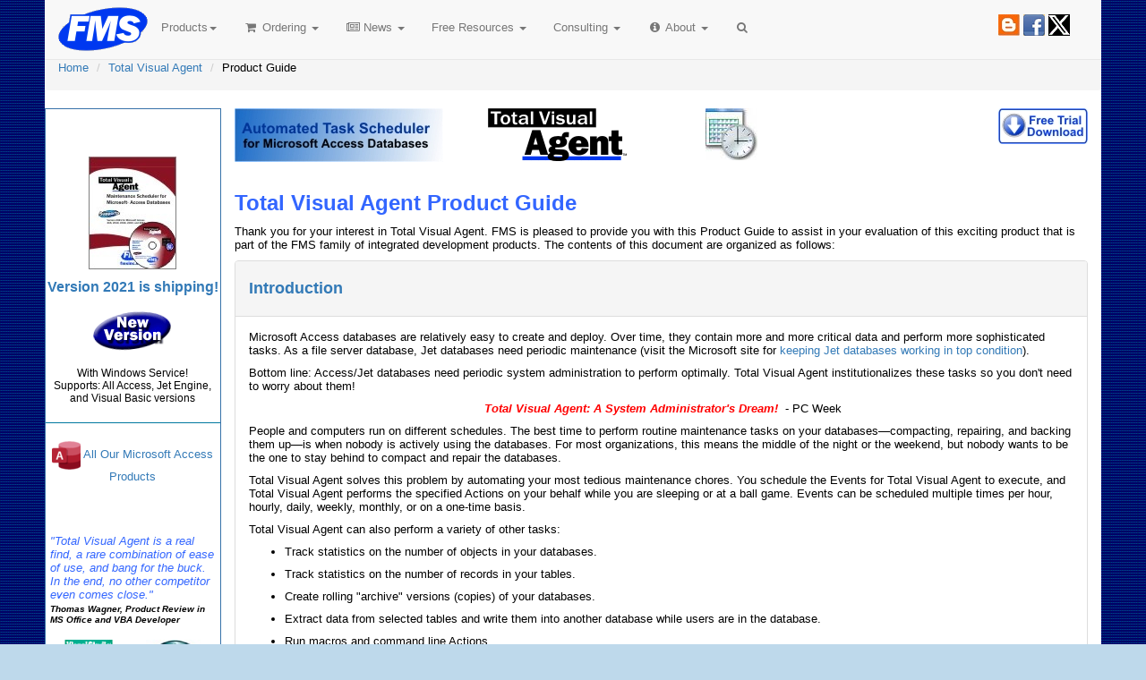

--- FILE ---
content_type: text/html
request_url: http://fmsinc.com/MicrosoftAccess/scheduler/productguide.htm
body_size: 18417
content:
<!DOCTYPE html>
<html dir="ltr">

<!-- #BeginTemplate "../../corpstyle/baseProduct-agent.dwt" -->

<head>
<!-- #BeginEditable "doctitle" -->
<title>Total Visual Agent: Product Guide</title>
<meta name="description" content="Total Visual Agent Product Guide describing the benefits of this automated database maintance program" />
<meta name="keywords" content="Total Visual Agent,Total Access,FMS,Microsoft Access,Visual Basic,vb" />
<!-- #EndEditable -->

	<meta content="text/html; charset=windows-1252" http-equiv="Content-Type">    
    <!-- <meta charset="utf-8"> -->
    <meta http-equiv="X-UA-Compatible" content="IE=edge">
    <meta name="viewport" content="width=device-width, initial-scale=1">

    <link type="text/css" rel="stylesheet" href="../../corpstyle/bootstrap-css/bootstrap.min.css">
    <link type="text/css" rel="stylesheet" href="../../corpstyle/css-yamm.css">
    <link type="text/css" rel="stylesheet" href="../../corpstyle/font-awesome/css/font-awesome.min.css">

    <!-- FMS Custom CSS, should be last to override default values -->
	<link type="text/css" rel="stylesheet" href="../../corpstyle/master.css">
    <link type="text/css" rel="stylesheet" href="../../corpstyle/fms-menu.css">

    <!-- HTML5 Shim and Respond.js IE8 support of HTML5 elements and media queries -->
    <!-- WARNING: Respond.js doesn't work if you view the page via file:// -->
    <!--[if lt IE 9]>
        <script src="https://oss.maxcdn.com/libs/html5shiv/3.7.0/html5shiv.js"></script>
        <script src="https://oss.maxcdn.com/libs/respond.js/1.4.2/respond.min.js"></script>
    <![endif]-->
	<script type="text/jscript" src="../../corpstyle/https.js"></script>
</head>

<body class="fms-body">
<!-- #BeginEditable "logger" -->
<!-- #EndEditable -->

<!--webbot bot="Include" TAG="BODY" U-Include="../../corpstyle/menu-responsive.htm" startspan -->
    <!-- Navigation navbar-inverse   -->
    <nav class="navbar navbar-default navbar-fixed-top yamm fms-navbar" role="navigation">
        <div class="container-fluid fms-container-menu">
            <!-- Brand and toggle get grouped for better mobile display -->
            <div class="navbar-header fms-navbar-header">
            	<div class="row">
            		<div class="col-xs-4">
		                <button type="button" class="navbar-toggle fms-toggle-hamburger" data-toggle="collapse" data-target="#bs-example-navbar-collapse-1">
		                    <span class="sr-only">Toggle navigation</span>
		                    <span class="icon-bar"></span>
		                    <span class="icon-bar"></span>
		                    <span class="icon-bar"></span>
		                </button>
            		</div>
            		<div class="col-xs-4 text-center">
		                <a href="../../" class="navbar-toggle fms-toggle-home-a" data-toggle="collapse" data-target="#bs-example-navbar-collapse-1" >
						<img class="fms-toggle-home-logo" src="../../AboutUs/fms-logo.png" alt="FMS Home" title="FMS Home" height="49" width="100" /></a>
            		</div> 
            		<div class="col-xs-4">
		            	<a href="#modalSearch" class="navbar-toggle fms-toggle-search-a" data-toggle="modal" data-target="#modalSearch" data-target="#bs-example-navbar-collapse-1"><i class="fa fa-fw fa-search fa-2x fms-toggle-search-img"></i></a>				
            		</div> 
            	</div>
            </div>
            
            <!-- Collect the nav links, forms, and other content for toggling  -->
            <div class="collapse navbar-collapse" id="bs-example-navbar-collapse-1">
            	<div class="row">            	
	            	<div class="col-lg-12 col-md-12 col-sm-12">
						<a class="navbar-btn hidden-xs" href="../../"><img class="fms-logo" src="../../AboutUs/fms-logo.png" height="49" width="100" alt="FMS Home" title="FMS Home" /></a>
		                <ul class="nav navbar-nav">
		                
				            <li class="dropdown"><a href="#" data-toggle="dropdown" class="dropdown-toggle">Products<b class="caret"></b></a>
				            	<ul class="dropdown-menu">
				            		<li style="margin:0">
				            			<div class="yamm-content">
				            				<div class="row">
												<div id="accordion" class="panel-group" style="margin-bottom:0;max-width:1200px">
													<div class="panel panel-default">
														<div class="panel-heading">
															<h3><a data-toggle="collapse" data-parent="#accordion" href="#collapseAccess">Microsoft Access Products</a></h3>
														</div>
														<div id="collapseAccess" class="panel-collapse collapse">
															<div class="panel-body">
																<div class="row">
																	<div class="col-xs-12">
																		<h2><a href="../add-ins/products.htm"><b>All Microsoft Access Products</b></a></h2>
																	</div>
														  			<div class="col-xs-12">
																  		<div class="col-xs-6 col-sm-4 col-md-3"><h4><a href="../monitor.asp">Total Access Admin</a></h4></div>
																  		<div class="col-xs-6 col-sm-4 col-md-3"><h4><a href="../Scheduler.html">Total Visual Agent</a></h4></div>
																  		<div class="clearfix visible-xs-block"></div>
																  		<div class="col-xs-6 col-sm-4 col-md-3"><h4><a href="../BestPractices.html">Total Access Analyzer</a></h4></div>
																  		<div class="clearfix visible-sm-block"></div>
																  		<div class="col-xs-6 col-sm-4 col-md-3"><h4><a href="../VBACodingTools.html">Total Visual CodeTools</a></h4></div>
																  		<div class="clearfix visible-xs-block"></div>
																  		<div class="clearfix visible-md-block"></div>
																  		<div class="clearfix visible-lg-block"></div>
																  		<div class="col-xs-6 col-sm-4 col-md-3"><h4><a href="../Controls.html">Total Access Components</a></h4></div>
																  		<div class="col-xs-6 col-sm-4 col-md-3"><h4><a href="../DatabaseCompare.html">Total Access Detective</a></h4></div>
																  		<div class="clearfix visible-xs-block"></div>
																  		<div class="clearfix visible-sm-block"></div>
																  		<div class="col-xs-6 col-sm-4 col-md-3"><h4><a href="../Email.asp">Total Access Emailer</a></h4></div>
																  		<div class="col-xs-6 col-sm-4 col-md-3"><h4><a href="../RichTextMemo.html">Total Access Memo</a></h4></div>
																  		<div class="clearfix visible-xs-block"></div>
																  		<div class="clearfix visible-md-block"></div>
																  		<div class="clearfix visible-lg-block"></div>
																  		<div class="col-xs-6 col-sm-4 col-md-3"><h4><a href="../modules/index.asp">Total Visual SourceBook</a></h4></div>
																  		<div class="clearfix visible-sm-block"></div>
																  		<div class="col-xs-6 col-sm-4 col-md-3"><h4><a href="../SpellChecking.html">Total Access Speller</a></h4></div>
																  		<div class="clearfix visible-xs-block"></div>
																  		<div class="col-xs-6 col-sm-4 col-md-3"><h4><a href="../VersionLauncher.asp">Total Access Startup</a></h4></div>
																  		<div class="col-xs-6 col-sm-4 col-md-3"><h4><a href="../StatisticalAnalysis.html">Total Access Statistics</a></h4></div>
																	</div>
																</div>
														  		<div class="row">
														  			<div class="col-xs-12">														  				
								                                        <div class="col-xs-6 col-sm-4 col-md-3"><h3><a href="../../products/suites/index.html"><b>Multi-Product Suites</b></a></h3></div>
								                                        <div class="col-xs-6 col-sm-4 col-md-3"><h4><a href="../../products/suites/taultimate.asp">Total Access Ultimate Suite</a></h4></div>
								                                        <div class="clearfix visible-xs-block"></div>
								                                        <div class="col-xs-6 col-sm-4 col-md-3"><h4><a href="../../products/suites/tadeveloper.asp">Total Access Developer Suite</a></h4></div>
								                                        <div class="col-xs-6 col-sm-4 col-md-3"><h4><a href="../../products/suites/tvdeveloper.asp">Total Visual Developer Suite</a></h4></div>
														  			</div>
														  		</div>
															</div>
														</div>
													</div>
													<div class="panel panel-default">
														<div class="panel-heading">
															<h3><a data-toggle="collapse" data-parent="#accordion" href="#collapseVB6">Visual Basic 6 Products</a></h3>
														</div>
														<div id="collapseVB6" class="panel-collapse collapse">
															<div class="panel-body">
																<div class="row">
														  			<div class="col-xs-12">
																  		<div class="col-xs-6 col-sm-4 col-md-3"><h4><a href="../Scheduler.html">Total Visual Agent</a></h4></div>
																  		<div class="col-xs-6 col-sm-4 col-md-3"><h4><a href="../VBACodingTools.html">Total Visual CodeTools</a></h4></div>
																  		<div class="col-xs-6 col-sm-4 col-md-3"><h4><a href="../modules/index.asp">Total Visual SourceBook</a></h4></div>
																  		<div class="col-xs-6 col-sm-4 col-md-3"><h4><a href="../../vb6/statistics.html">Total VB Statistics</a></h4></div>
														  			</div>
														  		</div>
														  		<div class="row">
														  			<div class="col-xs-12">
								                                        <div class="col-xs-6 col-sm-4"><h3><a href="../../products/suites/index.html"><b>Multi-Product Suites</b></a></h3></div>
								                                        <div class="col-xs-6 col-sm-4"><h4><a href="../../products/suites/tvdeveloper.asp">Total Visual Developer Suite</a></h4></div>
								                                        <div class="col-xs-6 col-sm-4"><h4><a href="../../products/suites/tvbsuites.asp">Total VB Enterprise Suite</a></h4></div>
															  		</div>
													  			</div>
															</div>
														</div>
													</div>
													<div class="panel panel-default">
														<div class="panel-heading">
															<h3><a data-toggle="collapse" data-parent="#accordion" href="#collapseOther">Other Products</a></h3>
														</div>
														<div id="collapseOther" class="panel-collapse collapse">
															<div class="panel-body">
																<div class="row">
															  		<div class="col-xs-6">
															  			<h4><a href="../../LinkAnalysis/">
															  				<img class="img-responsive fa fa-pull-left" src="../../LinkAnalysis/SentinelVisualizer-logo-32.png" alt="Sentinel Visualizer" title="Sentinel Visualizer" />Sentinel Visualizer
															  			</a></h4>
															  		</div>
															  		<div class="col-xs-6">
															  			<h4><a href="../ZipCodeDatabase.html">
															  				<img class="img-responsive fa fa-pull-left" src="../zip-code/usps-eagle-sq.png" alt="Total Zip Code Database" title="Total Zip Code Database" />Total ZipCode Database
															  			</a></h4>
															  		</div>
																</div>															
															</div>
														</div>
													</div>
													
													<div class="panel panel-default">
														<div class="panel-heading">
															<h3><a data-toggle="collapse" data-parent="#accordion" href="#collapseAll">All Products: Demos, Catalog, Awards, etc.</a></h3>
														</div>
														<div id="collapseAll" class="panel-collapse collapse">
															<div class="panel-body">
																<div class="row">
																	<div class="col-xs-12">
																		<h2><a href="../../products/"><b>All Products</b></a></h2>
																	</div>																	
																	<div class="col-xs-12">
																		<div class="col-xs-6 col-sm-4"><h4><a href="../../free/demos/">Demos</a></h4></div>
																		<div class="col-xs-6 col-sm-4"><h4><a href="../../products/catalog/">Fliers and Catalog</a></h4></div>
																		<div class="clearfix visible-xs-block"></div>
																		<div class="col-xs-6 col-sm-4"><h4><a href="../../fmsnews/awards/index.html">Product Awards</a></h4></div>
																		<div class="clearfix visible-sm-block"></div>
																		<div class="col-xs-6 col-sm-4"><h4><a href="../../reviews/index.html">Product Reviews</a></h4></div>
																		<div class="clearfix visible-xs-block"></div>
																		<div class="col-xs-6 col-sm-4"><h4><a href="../../products/chart.html">Version Matrix</a></h4></div>
																		<div class="col-xs-6 col-sm-4"><h4><a href="../product-manuals.html">User Manuals</a></h4></div>
																	</div>
																</div>
															</div>
														</div>
													</div>

													<div class="panel panel-default">
														<div class="panel-heading">
															<h3><a data-toggle="collapse" data-parent="#accordion" href="#collapseSupport">Support</a></h3>
														</div>
														<div id="collapseSupport" class="panel-collapse collapse">
															<div class="panel-body">
																<div class="row">
																	<div class="col-xs-12">
																		<div class="col-xs-6 col-sm-4 col-md-3"><h4><a href="../../faqs/index.html">FAQs</a></h4></div>																		
																		<div class="col-xs-6 col-sm-4 col-md-3"><h4><a href="https://support.fmsinc.com">Forum and Ticket Submissions</a></h4></div>
																		<div class="clearfix visible-xs-block"></div>																		
																		<div class="col-xs-6 col-sm-4 col-md-3"><h4><a href="../../support/techsupport.asp">Support Options</a></h4></div>																		
																		<div class="col-xs-6 col-sm-4 col-md-3"><h4><a href="../../free/updates/">Product Updates</a></h4></div>																		
																	</div>
																</div>
															</div>
														</div>
													</div>
													
												</div>
											</div>
										</div>
									</li>
								</ul>
			                </li>

		                    <li class="dropdown">
		                        <a href="#" class="dropdown-toggle" data-toggle="dropdown"><i class="fa fa-fw fa-shopping-cart" aria-hidden="true"></i> Ordering <b class="caret"></b></a>
		                        <ul class="dropdown-menu">
							  		<li><a href="../../FMSBasket/OrderForm.asp"><i class="fa fa-fw fa-cart-plus" aria-hidden="true"></i> Order Form</a></li>
							  		<li><a href="../../faqs/ordering.htm"><i class="fa fa-fw fa-question-circle-o"></i> Pre-Sale and Ordering FAQs</a></li>
							  		<li><a href="../../products/chart.html"><i class="fa fa-fw fa-table" aria-hidden="true"></i> Version Compatibility Chart</a></li>
							  		<li><a href="../../products/langsupport.htm"><i class="fa fa-fw fa-language" aria-hidden="true"></i> Language Support</a></li>
							    </ul>
							</li>
							
		                    <li class="dropdown">
		                        <a href="#" class="dropdown-toggle" data-toggle="dropdown"><i class="fa fa-fw fa-newspaper-o" aria-hidden="true"></i><span class="hidden-sm"> News </span><b class="caret"></b></a>
		                        <ul class="dropdown-menu">
							    	<li><a href="../../news/">Announcements</a></li>
							    	<li><a href="../../newsletter/current.html">Current Newsletter</a></li>
							    	<li><a href="../../news/upcoming.htm">Upcoming Events</a></li>
									<li><a href="../../reviews/index.html">Product Reviews</a></li>
									<li><a href="../../news/media.htm">Media Videos</a></li>
							    </ul>
							</li>
						  
		                    <li class="dropdown">
		                        <a href="#" class="dropdown-toggle" data-toggle="dropdown">Free<span class="hidden-sm hidden-md"> Resources</span> <b class="caret"></b></a>
		                        <ul class="dropdown-menu">
									<li><a href="../../free/">Overview of Free Technical Resources</a></li>		    
									<li><a href="../developer/index.html">Microsoft Access Developer Help Center</a></li>
									<li><a href="../query/help-center.html">Microsoft Access Query Help Center</a></li>
									<li><a href="../SQLServerUpsizing/index.html">Microsoft Access to SQL Server Upsizing</a></li>
									<li><a href="../../MicrosoftOutlook/index.htm">Microsoft Outlook Tips</a></li>
									<li><a href="../../tpapers/index.html">Technical Whitepapers</a></li>
									<li><a href="../../free/tips.html">Tips and Techniques</a></li>
									<li><a href="../../videos/index.asp">Technical Videos</a></li>
								</ul>
							</li>
						  
		                    <li class="dropdown">
		                        <a href="#" class="dropdown-toggle" data-toggle="dropdown">Consulting <b class="caret"></b></a>
		                        <ul class="dropdown-menu">
							  		<li><a href="../../consulting/">Overview</a></li>
							  		<li><a href="../../consulting/technology.aspx">Technical Expertise</a></li>
							  		<li><a href="../../consulting/industries.aspx">Industries</a></li>
							  		<li><a href="../../consulting/portfolio.aspx">Portfolio</a></li>
									<li><a href="../consulting-services/index.html">Microsoft Access</a></li>		      
							  		<li><a href="../../contactus/consulting.asp">Free Assessment</a></li>
							    </ul>
							</li>
							
		                    <li class="dropdown">
		                        <a href="#" class="dropdown-toggle" data-toggle="dropdown"><i class="fa fa-fw fa-info-circle"></i> About <b class="caret"></b></a>
		                        <ul class="dropdown-menu">
							  		<li><a href="../../AboutUs/index.htm"><i class="fa fa-fw fa-info-circle"></i> About Us</a></li>
							  		<li><a href="../../contactus/"><i class="fa fa-fw fa-envelope-o"></i> Contact Us</a></li>
									<li><a href="https://support.fmsinc.com"><i class="fa fa-fw fa-ambulance"></i> Product Support</a></li>
							  		<li><a href="../../fmsnews/awards/"><i class="fa fa-fw fa-trophy"></i> Awards</a></li>
							  		<li><a href="../../AboutUs/quality-promise.htm"><i class="fa fa-fw fa-star-o"></i> Quality Pledge</a></li>
							  		<li><a href="../../AboutUs/why.htm"><i class="fa fa-fw fa-question-circle-o"></i> Why Choose FMS?</a></li>
							    </ul>
							</li>

		                    <li>
		                    	<a href="#modalSearch" data-toggle="modal" data-target="#modalSearch"><i class="fa fa-fw fa-search"></i><span class="hidden-sm hidden-md hidden-lg"> Search</span></a>
		                    </li>
		                </ul>
		                <div id="MainMenuSocialMedia" class="hidden-sm">
						  	<a href="https://blog.fmsinc.com" target="_blank"><img alt="FMS Software Development Team Blog" src="../../social_media/blog.jpg" /></a>
							<a href="https://facebook.com/MicrosoftAccessProducts" target="_blank"><img alt="FMS Facebook Page" height="24" src="../../social_media/facebook.gif" width="24" /></a>
							<a href="https://twitter.com/fmsinc" target="_blank"><img alt="FMS Twitter" height="24" src="../../social_media/twitter.gif" width="24" /></a>
		                </div>
	            	</div>

					<!-- Go to www.addthis.com/dashboard to customize your tools --> 
					<!--<script type="text/javascript" src="https://s7.addthis.com/js/300/addthis_widget.js#pubid=ra-4d948a05438978da" async="async"></script>-->
<!--
					<![if gt IE 8]>
						<script type="text/javascript" src="//s7.addthis.com/js/300/addthis_widget.js#pubid=ra-4d948a05438978da"></script> 					
					<![endif]>
-->
            	</div>
            </div>   <!-- /.navbar-collapse -->
        </div>       <!-- /.container -->
    </nav>
    
    <!--Search Modal Dialog ref: https://www.cambiaresearch.com/articles/84/how-to-integrate-a-google-custom-search-popup-in-a-bootstrap-navbar -->
    <div id="modalSearch" class="modal fade" role="dialog"> 
    	<div class="modal-dialog">
    		<div class="modal-content">
    			<div class="modal-header">
    				<button type="button" class="close" data-dismiss="modal">&times;</button>
    				<h3 class="modal-title">FMS Site Search</h3>            				
    			</div>
    			<div class="modal-body">    	
					<script>
					  (function() {
					    //var cx = '010655733323242151163:_8ghwppnmu8';
					    var cx = '010655733323242151163:3h6eicgxjtg';
					    var gcse = document.createElement('script');
					    gcse.type = 'text/javascript';
					    gcse.async = true;
					    gcse.src = 'https://cse.google.com/cse.js?cx=' + cx;
					    var s = document.getElementsByTagName('script')[0];
					    s.parentNode.insertBefore(gcse, s);
					  })();
					</script>
					<gcse:search></gcse:search>    					
					
					<!-- These styles fix CSE and Bootstrap 3 conflict -->
					<style type="text/css">
					    .reset-box-sizing, .reset-box-sizing *, .reset-box-sizing *:before, .reset-box-sizing *:after,  .gsc-inline-block
					    {
					        -webkit-box-sizing: content-box;
					        -moz-box-sizing: content-box;
					        box-sizing: content-box;
					    }

					    input.gsc-input, .gsc-input-box, .gsc-input-box-hover, .gsc-input-box-focus, .gsc-search-button
					    {
					        box-sizing: content-box;
					        line-height: normal;
					    }
					</style>
    			</div>
    			<div class="modal-footer">
    				<button type="button" class="btn btn-primary" data-dismiss="modal">Close</button>            			
    			</div>
    		</div>
    	</div>
    </div>

<!--webbot bot="Include" endspan i-checksum="60574" -->
<div class="container-fluid fms_container">

<div class="row fms_heading">
	<div class="col-xs-12 nopadding">
	    <ol class="breadcrumb">
	        <li><a href="../../index.html">Home</a></li>	
			<li><a href="../Scheduler.html">Total Visual Agent</a></li>
<!-- #BeginEditable "breadcrumb" -->
			<li>Product Guide</li>
		<!-- #EndEditable -->
		</ol>
	</div>
</div>

<div class="row fms_content_home">
	<div class="col-xs-12">
<div class="row">
    <div class="col-sm-10 col-sm-push-2 fms-sideContent">  <!-- Content Column -->
<!--webbot bot="Include" U-Include="header-responsive.html" TAG="BODY" startspan -->
<div class="row">
	<div class="col-xs-9 col-sm-9 col-md-10">
		<!-- #BeginEditable "ProductGraphic" -->		
		<div class="col-xs-6 col-sm-5 col-md-4 nopadding">
			<a href="../Scheduler.html">
				<img class="img-responsive" src="topbanner.jpg"
				  alt="Automated Task Scheduler for Microsoft Access" 
				title="Automated Task Scheduler for Microsoft Access" />
			</a>
		</div>
		<div class="col-xs-6 col-sm-5 col-md-4 nopadding">
			<a href="../Scheduler.html">
				<img class="img-responsive" style="padding:0px 10px 3px 20px" src="total-visual-agent-60.gif" 
				  alt="Microsoft Access Database Compact Scheduler" 
				title="Microsoft Access Database Compact Scheduler" />
			</a>
		</div>
		<div class="hidden-xs col-sm-2 col-md-4 nopadding">
			<a href="../Scheduler.html">
				<img class="img-responsive" src="scheduler.jpg" 
				  alt="Schedule Microsoft Access database tasks for compact, backup, macro run, etc." 
				title="Schedule Microsoft Access database tasks for compact, backup, macro run, etc." />
			</a>
		</div>					
		<!-- #EndEditable -->
		<!-- #BeginEditable "MiddleGraphic" -->
		<!-- #EndEditable -->
	</div>

	<div class="col-xs-3 col-sm-3 col-md-2">
		<!-- #BeginEditable "TrialGraphic" -->
    	<a href="free-trial.htm">
			<img  class="img-responsive fa pull-right" src="../../f_graphics/download-trial-blue.jpg"  
			  alt="Download free trial version of Microsoft Access Database Insurance: Maintenance and Corruption Prevention"
			title="Download free trial version of Microsoft Access Database Insurance: Maintenance and Corruption Prevention"/>
		</a>
		<!-- #EndEditable -->
	</div>
</div>

<!--webbot bot="Include" endspan i-checksum="1702" -->
<!-- #BeginEditable "content" -->
	&nbsp;<h1>Total Visual Agent Product Guide</h1>

<p>Thank you for your interest in Total Visual Agent. FMS is pleased to provide you with this Product Guide to assist in your evaluation 
of this exciting product that is part of the FMS family of integrated development products. The contents of this document are organized as follows:</p>

<section id="Introduction"></section>
<div class="panel panel-default">
    <div class="panel-heading">
        <h2>
            <a class="accordion-toggle" data-toggle="collapse" href="#IntroductionID">Introduction</a>
        </h2>
    </div>
    <div id="IntroductionID" class="panel-collapse collapse in">
        <div class="panel-body">
			<p>Microsoft Access databases are relatively easy to create and deploy. Over time, they contain more and more critical data and perform more 
			sophisticated tasks. As a file server database, Jet databases need periodic maintenance (visit the Microsoft site for
			<a href="../JetEngine/jet_database_working.html">keeping Jet databases working in top condition</a>).</p>
			
			<p>Bottom line: Access/Jet databases need periodic system administration to perform optimally. Total Visual Agent institutionalizes these tasks 
			so you don't need to worry about them! </p>
			
			<p class="text-center"><span class="redTextBold" style="font-style:italic">Total Visual Agent: A System Administrator's Dream!</span> - PC Week</p>
			
			<p>People and computers run on different schedules. The best time to perform routine maintenance tasks on your databases—compacting, 
			repairing, and backing them up—is when nobody is actively using the databases. For most organizations, this means the middle of the night or 
			the weekend, but nobody wants to be the one to stay behind to compact and repair the databases.</p>
			
			<p>Total Visual Agent solves this problem by automating your most tedious maintenance chores. You schedule the Events for Total Visual 
			Agent to execute, and Total Visual Agent performs the specified Actions on your behalf while you are sleeping or at a ball game. 
			Events can be scheduled multiple times per hour, hourly, daily, weekly, monthly, or on a one-time basis. </p>
			
			<p>Total Visual Agent can also perform a variety of other tasks:</p>
			
			<ul>
				<li>Track statistics on the number of objects in your databases.</li>
				<li>Track statistics on the number of records in your tables.</li>
				<li>Create rolling &quot;archive&quot; versions (copies) of your databases.</li>
				<li>Extract data from selected tables and write them into another database while users are in the database.</li>
				<li>Run macros and command line Actions.</li>
				<li>Create named Task Groups containing the Actions to perform against several different databases.</li>
				<li>Automatically perform Actions on all of the databases or other files found in a specified directory.</li>
			</ul>
			
			<p>The latest version of Total Visual Agent supports all versions of Access through 2016, as well as Visual Basic 6.0 and Jet.
			It manages databases in MDB, ACCDB and ADP formats.</p>
        </div>
    </div>
</div>

<section id="Key_Features_and_Benefits"></section>
<div class="panel panel-default">
    <div class="panel-heading">
        <h2>
            <a class="accordion-toggle" data-toggle="collapse" href="#FeaturesID">Key Features and Benefits</a>
        </h2>
    </div>
    <div id="FeaturesID" class="panel-collapse collapse in">
        <div class="panel-body">
			<h3>System Administrator Features and Benefits</h3>
			
			<table class="table-bordered table-condensed table-hover table-striped TableSettings" style="margin:auto">
				<tr class="PricingSectionSeparator">
					<td><p class="PricingHeaderSection">Feature</p></td>
					<td><p class="PricingHeaderSection">Benefit</p></td>
				</tr>
				<tr>
					<td class="tdBorderLeftPad">Manage multiple databases (including secured and password 
						  protected databases)</td>
					<td class="tdBorderLeftPad">An unlimited number of databases can be managed by one 
						  installation of Total Visual Agent (provided the machine can 
						  see across the network and has sufficient rights).</td>
				</tr>
				
				<tr>
					<td class="tdBorderLeftPad">Perform multiple tasks on each database</td>
					<td class="tdBorderLeftPad">Several tasks can be performed on each database in the 
						  order you specify.</td>
				</tr>
				
				<tr>
					<td class="tdBorderLeftPad">Automated, &quot;hands-off&quot; execution</td>
					<td class="tdBorderLeftPad">Once setup, the tasks are executed on schedule without the 
						  need for user intervention. Even use the Total Visual Agent 
						  Service to run on a server, without having a user logged on!</td>
				</tr>
				
				<tr>
					<td class="tdBorderLeftPad">Complete audit trail</td>
					<td class="tdBorderLeftPad">Every task on every database is documented with start and 
						  end times.</td>
				</tr>
				
				<tr>
					<td class="tdBorderLeftPad">Email notification of problems</td>
					<td class="tdBorderLeftPad">An email is automatically sent to the system administrator 
						  if a problem is encountered.</td>
				</tr>
				
				<tr>
					<td class="tdBorderLeftPad">Create named Task Groups to contain a list of actions to 
						  perform against a group of databases</td>
					<td class="tdBorderLeftPad">An advanced enterprise feature to simplify the execution of 
						  the same tasks on multiple databases.</td>
				</tr>
				
				<tr>
					<td class="tdBorderLeftPad">Automatically perform actions on all the databases or files 
						  located in a specified directory</td>
					<td class="tdBorderLeftPad">An advanced enterprise feature to simplify the management 
						  of all databases or files in a directory (no need to know 
						  names in advance).</td>
				</tr>	
			</table>			
			
			<h3>Available Actions (Tasks)</h3>
			
			<table class="table-bordered table-condensed table-hover table-striped TableSettings" style="margin:auto">
				<tr class="PricingSectionSeparator">
					<td><p class="PricingHeaderSection">Action</p></td>
					<td><p class="PricingHeaderSection">Benefit</p></td>
				</tr>
				<tr>
					<td class="tdBorderLeftPad">Compact/Repair the database</td>
					<td class="tdBorderLeftPad">Recover unused disk space, optimize the database, and 
						  update query statistics, which can improve query performance. 
						  The database is repaired if Jet determines it is necessary.</td>
				</tr>
				<tr>
					<td class="tdBorderLeftPad">Copy and zip databases or create rolling &quot;archive&quot; versions</td>
					<td class="tdBorderLeftPad">Multiple backups ensure you can easily fall back to a 
						  previously saved copy of your database.</td>
				</tr>
				<tr>
					<td class="tdBorderLeftPad">Perform &quot;live&quot; data extracts</td>
					<td class="tdBorderLeftPad">Databases cannot be copied while users are in it. Data 
						  extracts backs up data when you would otherwise not be able to 
						  make a copy. Ideal for 24 hour a day operations.</td>
				</tr>
				<tr>
					<td class="tdBorderLeftPad">Run macros and other command line actions on a database</td>
					<td class="tdBorderLeftPad">Provides the flexibility to schedule any action you can 
						  launch from an Access macro such as downloading or uploading 
						  data, printing nightly reports, running reconciliation 
						  analysis, etc.</td>
				</tr>
				<tr>
					<td class="tdBorderLeftPad">Track statistics on the number of objects in your database</td>
					<td class="tdBorderLeftPad">Monitor the growth of your important databases.</td>
				</tr>
				<tr>
					<td class="tdBorderLeftPad">Track statistics on the number of records in your tables</td>
					<td class="tdBorderLeftPad">Track trends in data acquisition. Can be used to monitor 
						  usage by hour of day.</td>
				</tr>
			</table>
        </div>
    </div>
</div>

<section id="Total_Visual_Agent_Quick_Start"></section>
<div class="panel panel-default">
    <div class="panel-heading">
        <h2>
            <a class="accordion-toggle" data-toggle="collapse" href="#defineID">Define and Schedule Your Tasks</a>
        </h2>
    </div>
    <div id="defineID" class="panel-collapse collapse in">
        <div class="panel-body">
			<h3>Total Visual Agent Quick Start</h3>
			
			<p>Total Visual Agent is made up of three separate programs:</p>
			
			<ol>
				<li>The <b>Manager</b> sets up the schedules and track previous history and statistics.</li>
				<li>The <b>Monitor</b> runs in the background, waiting for the time to process the next scheduled Event.</li>
				<li>The <b>Service</b> can be used in place of the Monitor to execute scheduled actions in a more secure manner.</li>
			</ol>
			
			<p>The first step is to create the schedule for the activities you wish to perform on your databases. Launch the Total Visual Agent Manager:</p>
			
			<p><img class="img-responsive center-block" src="graphics/manager_2021.jpg"
				  alt="Microsoft Access Database Task Scheduler with Total Visual Agent" 
				title="Microsoft Access Database Task Scheduler with Total Visual Agent" ></p>
			
			<p>Total Visual Agent ships with four sample schedules to get you started. You can use these schedules, or create your own.</p>
			
			<h3>Create an Event and Specify How Often it Should Run</h3>
			
			<p>To begin working with Total Visual Agent, select the schedule you wish to modify in the treeview control, or create a new schedule. 
			Specify the schedule type (Daily, Weekly, etc.), and the parameters for that schedule type:</p>
			
			<!-- was content-options.htm -->
			
			<p><img class="img-responsive center-block" src="graphics/schedule-type-yearly.png"
				  alt="Set the Schedule Type to Automate your Microsoft Access database chores" 
				title="Set the Schedule Type to Automate your Microsoft Access database chores" ></p>
			<p>Perform your daily chores in the middle of the night! You can even back up data while users are in the database (ideal for 24/7 environments) or execute your own custom code such as printing reports or data uploads and downloads.</p>
			
			<div class="row">
				<div class="col-xs-12 col-lg-6">
					<p class="figures"><img class="img-responsive img-thumbnail center-block" src="carousel/hourly.jpg"
						  alt="Hourly Schedules" 
						title="Hourly Schedules" ><br />
						Hourly Schedules: Once Per Hour Options
					</p>
				</div>
				<div class="col-xs-12 col-lg-6">
					<p class="figures"><img class="img-responsive img-thumbnail center-block" src="carousel/hourly-x-minutes.jpg" 
						  alt="Every X Minutes Schedule" 
						title="Every X Minutes Schedule" ><br />
					Hourly Schedules: Every X Minutes Options
					</p>
				</div>
				<div class="col-xs-12 col-lg-6">
					<p class="figures"><img class="img-responsive img-thumbnail center-block" src="carousel/daily.jpg"
						  alt="Daily Schedules" 
						title="Daily Schedules" ><br />
						Daily Schedule Options
					</p>
				</div>
				<div class="col-xs-12 col-lg-6">
					<p class="figures"><img class="img-responsive img-thumbnail center-block" src="carousel/weekly.jpg"
						  alt="Schedule Weekly Microsoft Access Tasks" 
						title="Schedule Weekly Microsoft Access Tasks" ><br />
						Weekly Schedule Options
					</p>
				</div>
				<div class="col-xs-12 col-lg-6">
					<p class="figures"><img class="img-responsive img-thumbnail center-block" src="carousel/monthly.jpg" 
						  alt="Monthly Schedules" 
						title="Monthly Schedules" ><br />
						Monthly Schedule Options
					</p>
				</div>
				<div class="col-xs-12 col-lg-6">
					<p class="figures"><img class="img-responsive img-thumbnail center-block" src="carousel/yearly.jpg" 
						  alt="Yearly Schedules" 
						title="Yearly Schedules" ><br />
						Yearly Schedule Options
					</p>
				</div>
				<div class="col-xs-12 col-lg-6">
					<p class="figures"><img class="img-responsive img-thumbnail center-block" src="carousel/one-time.jpg"
						  alt="One Time Schedule Options" 
						title="One Time Schedule Options" ><br />
						One Time Schedule Options
					</p>
				</div>
			</div>

			<h3>Add Items and Actions to Each Event</h3>
			
			<p>For each schedule created, you can add one or more databases, ADPs, Task Groups, or Directories. In this example, a database named Sales.accdb is specified.</p>
			
			<div class="row">
				<div class="col-xs-12 col-sm-6">
					<img class="img-responsive center-block" src="graphics/scheduled-events.jpg"
						alt="Scheduled Events" 
						title="Scheduled Events" >
				</div>
				<div class="col-xs-12 col-sm-6">
					<p class="text-center">For each database, you can assign one or more Actions to perform:</p>
					<p><img class="img-responsive center-block" src="graphics/actions_2016.jpg"
						  alt="Total Visual Agent Actions" 
						title="Total Visual Agent Actions" ></p>
				</div>
			</div>
			
			<h3>Specify and Set the Actions to Perform</h3>
			
			<p>Each individual Action has options. For example, you may specify the location for compacted or archived databases, the name of the macro to run, etc.:</p>
			
			<div class="row">
				<div class="col-xs-12 col-lg-6">
					<p class="figures"><img class="img-responsive img-thumbnail center-block" src="graphics/archive-database-options.jpg"
						  alt="Archive Microsoft Access Database options with Password Encryption" 
						title="Archive Microsoft Access Database options with Password Encryption" ><br />
						Archive (Copy) Database with Zip and Password Encryption</p>
				</div>
				<div class="col-xs-12 col-lg-6">
					<p class="figures"><img class="img-responsive img-thumbnail center-block" src="graphics/compact-settings-database.jpg"
						  alt="Compact Microsoft Access Database to Itself or Another Name" 
						title="Compact Microsoft Access Database to Itself or Another Name" ><br />
						Compact Database to Itself or Another Name</p>
				</div>
			
				<div class="clearfix visible-lg-block"></div>
				
				<div class="col-xs-12 col-lg-6">
					<p class="figures"><img class="img-responsive img-thumbnail center-block" src="graphics/custom-command-database.jpg"
						  alt="Run a custom command line" 
						title="Run a custom command line" ><br />
						Run a Custom Command Line</p>
				</div>
				<div class="col-xs-12 col-lg-6">
					<p class="figures"><img class="img-responsive img-thumbnail center-block" src="graphics/database-statistics-database.jpg"
						  alt="Microsoft Access Database Size Email Alert and Statistics options"
						title="Microsoft Access Database Size Email Alert and Statistics options"><br />
						Database Size Email Alert and Statistics options</p>
				</div>

				<div class="clearfix visible-lg-block"></div>
				
				<div class="col-xs-12 col-lg-6">
					<p class="figures"><img class="img-responsive img-thumbnail center-block" src="graphics/execute-macro.jpg"
						  alt="Run a Microsoft Access Macro on a Schedule"
						title="Run a Microsoft Access Macro on a Schedule"><br />
						Run your Access Macro on a Schedule</p>
				</div>
				<div class="col-xs-12 col-lg-6">
					<p class="figures"><img class="img-responsive img-thumbnail center-block" src="graphics/table-data-extract-settings-database.jpg"
						  alt="Table Data Extract to Backup Microsoft Access tables while in use" 
						title="Table Data Extract to Backup Microsoft Access tables while in use" ><br />
						Table Data Extract with Zip and Password Encryption</p>
				</div>
			</div>			
        </div>
    </div>
</div>

<div class="panel panel-default">
    <div class="panel-heading">
        <h2>
            <a class="accordion-toggle" data-toggle="collapse" href="#LaunchingID">Launching Your Tasks</a>
        </h2>
    </div>
    <div id="LaunchingID" class="panel-collapse collapse in">
        <div class="panel-body">
        	<div class="row">
        		<div class="col-xs-12 col-xl-6">
					<h3>Run Your Tasks with the Monitor</h3>
					
					<p>Once you create your events, set their schedules, and specify the databases and actions to perform, launch the Monitor to perform the work:</p>
					
					<p><img class="img-responsive center-block" src="graphics/monitor-form_2021.png"
						  alt="Total Visual Agent Monitor" 
						title="Total Visual Agent Monitor" ></p>
					
					<p>The Monitor is a separate program from the Manager and lets you watch the tasks as they are performed, and know the next scheduled 
					event. It can be run in hidden mode and appear on your system tray. The Manager which sets up your events does not need to be running while the tasks are executed.</p>					
        		</div> 
        		<div class="col-xs-12 col-xl-6">
					<h3>Run Your Tasks from a Windows Service</h3>
					
					<p>If you're ready to automate the events in a robust, secure manner, you can launch the Windows Service feature, rather 
					than the Monitor, to perform the tasks without a user logged into the machine:</p>
					
					<p><img class="img-responsive center-block" src="graphics/service-form-2021.jpg"
						  alt="Watch the tasks of Total Visual Agent when it runs as a Windows Service" 
						title="Watch the tasks of Total Visual Agent when it runs as a Windows Service" ></p>
        		</div> 
        	</div>
        </div>
    </div>
</div>

<div class="panel panel-default">
    <div class="panel-heading">
        <h2>
            <a class="accordion-toggle" data-toggle="collapse" href="#activityID">Activity Log and Statistics</a>
        </h2>
    </div>
    <div id="activityID" class="panel-collapse collapse in">
        <div class="panel-body">
			<h3>Activity History Log</h3>
			
			<p>As events and actions are performed, a complete activity log is maintained so you know what happened:</p>
			
			<p><img class="img-responsive center-block" src="graphics/activity-log-form.jpg"
				  alt="Acvity History Log of Microsoft Access database maintenance" 
				title="Acvity History Log of Microsoft Access database maintenance" ></p>
			
			<p>The comments field shows information on the original size, final size, difference and percent of space saved for each database that’s compacted.</p>
			
			<h3>Database Statistics</h3>
			
			<p>If you are collecting database statistics, you can see how your databases grow over time:</p>
			
			<p><img class="img-responsive center-block" src="graphics/database-statistics_2021.JPG"
				  alt="Microsoft Access Database Statistics" 
				title="Microsoft Access Database Statistics" ></p>
        </div>
    </div>
</div>

<section id="General_Information"></section>
<div class="panel panel-default">
    <div class="panel-heading">
        <h2>
            <a class="accordion-toggle" data-toggle="collapse" href="#GeneralID">General Information</a>
        </h2>
    </div>
    <div id="GeneralID" class="panel-collapse collapse in">
        <div class="panel-body">
			<h3>System Requirements</h3>
			
			<p>Total Visual Agent 2021 has the following system requirements:</p>
			
			<ul>
				<li>40 MB free disk space for Total Visual Agent program file</li>
				<li>150 MB free disk space for Microsoft .NET Framework 4.6.2 if it's not already installed</li>
				<li>Microsoft Access does not need to be installed on the PC unless Access specific tasks are selected such as running Access macros and compacting ADPs</li>
				<li>To support ACCDB databases with the new formats introduced after Access 2016, an Access version (64 or 32-bit) that can open the database must be installed on the PC.</li>
			</ul>
			
			<h3>Licensing and Pricing</h3>
			
			<p>Total Visual Agent is licensed on a per installation basis. One installation can manage databases across an entire network. A single 
			license is $399, and a 5-license package is available for $1199. Existing Total Visual Agent customers can 
			upgrade a single license for $299. Site licenses are available by contacting FMS, Inc. 
			All FMS products offer a 30-day money back guarantee.</p>
        </div>
    </div>
</div>

<section id="Whats_New_in_Total_Visual_Agent"></section>
<div class="panel panel-default">
    <div class="panel-heading">
        <h2>
            <a class="accordion-toggle" data-toggle="collapse" href="#NewFeatures">What's New in Total Visual Agent</a>
        </h2>
    </div>
    <div id="NewFeatures" class="panel-collapse collapse in">
        <div class="panel-body">
			<p>Visit the <a href="new-features.htm">New Features for Total Visual Agent 2021</a> page for details of new features. Here are some highlights:</p>

			<div class="col-xs-12 col-lg-6">
				<ul>
					<li>New Access ACCDB Database Formats with 64 and 32-bit Access</li>
					<li>Modern Toolbars</li>
					<li>Email Notifications when a Database Exceeds Your Size Limit</li>
					<li>Email Notifications of Event Completion</li>
					<li>New Yearly Events</li>
					<li>New Monthly Events based on Nth Day of Week</li>
					<li>Add Passwords to Archived Zip Files with Encryption Options</li>
				</ul>
			</div> 
			<div class="col-xs-12 col-lg-6">
				<ul>
					<li>Treeview Adds Search, Expand All and Collapse All Buttons</li>
					<li>Add Comments to Events</li>
					<li>Change Event Enabled/Disabled Status from Settings</li>
					<li>Monitor and Service Forms Display More Information</li>
					<li>Activity Log Form</li>
					<li>Statistics Form</li>
					<li>New Location for Settings Database</li>
					<li>New user manual and help file</li>
				</ul>
			</div> 	
			<div class="row">
				<div class="col-xs-12">
		        	<p><a href="new-features.htm">And More...</a></p>
				</div>
			</div>		
        </div>
    </div>
</div>

<section id="Conclusion"></section>
<div class="panel panel-default">
    <div class="panel-heading">
        <h2>
            <a class="accordion-toggle" data-toggle="collapse" href="#ConclusionID">Conclusion</a>
        </h2>
    </div>
    <div id="ConclusionID" class="panel-collapse collapse in">
        <div class="panel-body">
			<p>Your Microsoft Access databases represent a major investment of time and resources. There is a tendency to forget that 
			system administrative tasks are required after an application is deployed. To maintain optimal performance and minimize corruption, 
			you must be sure that database backups, compacts, and other critical operations are carried out on a regular basis. With the new Total 
			Visual Agent, you can manage these tasks with ease and complete confidence!</p>
        </div>
    </div>
</div>

<p class="text-center"><a href="../Scheduler.html">Return to main Total Visual Agent page</a></p>
<!-- #EndEditable -->
    </div>
    <div class="col-sm-2 col-sm-pull-10 fms-sideBar nopadding">   <!-- Sidebar Column -->
<div>
	<!--webbot bot="Include" TAG="BODY" U-Include="border-responsive.html" startspan -->

<script type="text/javascript" src="../tourUtil.js" ></script>
<script type="text/javascript" src="../../corpstyle/question.js" ></script>

<div class="BorderDiv-Responsive">
	<div class="BorderDiv2-Responsive">
		<h2 class="text-center" style="color:white">
<!-- #BeginEditable "title" -->
<a href="../Scheduler.html" style="color:white" title="Microsoft Access Scheduler">Total Visual Agent</a>
<!-- #EndEditable -->
		</h2>
	</div>

	<div>
<!-- #BeginEditable "intro" -->
	<p style="margin-top:10px"><a href="manual/index.html">
		<img class="img-responsive center-block" src="AgentCDandManual.jpg" alt="Total Visual Agent User manual" title="Total Visual Agent User manual"/></a>
    </p>

	<h3 class="text-center"><a href="new-features.htm" title="Total Access Statistics New Features">Version 2021 is shipping!</h3>

	<p>
        <a href="new-features.htm">
			<img class="img-responsive center-block" src="../../f_graphics/prodlogo/newversion.gif" alt="New Features" title="New Features"/>
		</a>
  	</p>

	<p class="text-center small">
		With Windows Service!<br/>
        Supports: All Access, Jet Engine, and Visual Basic versions
	</p>

	
<!-- #BeginEditable "content" -->
    <hr/>
	<p class="text-center">
		<a href="../add-ins/products.htm">
        	<img src="../365/access2019-32.png" 
        	  alt="View all FMS products for Microsoft Access"
        	title="View all FMS products for Microsoft Access" />
        </a>
        <a href="../add-ins/products.htm">All Our Microsoft Access Products</a>
	</p>		
<!-- #EndEditable -->

<!-- #EndEditable -->  
	</div>	

	<div class="BorderDiv2-Responsive">
		<h3 class="text-center" style="color:white">
<!-- #BeginEditable "info" -->
Reviews
<!-- #EndEditable -->
		</h3>
	</div>

	<div>
<!-- #BeginEditable "ProductLinks" -->
	<p class="BorderQuote">
        &quot;Total Visual Agent is a real find, a rare combination of ease of use, and bang 
		for the buck. In the end, no other competitor even comes close.&quot;</p>
	<p class="BorderQuoteAuthor">Thomas 
		Wagner, Product Review in MS Office and VBA Developer</p>

	<div class="col-xs-6 fms-border-graphic-margin">
        <a href="awards.html">
	        <img class="img-responsive center-block" src="../../f_graphics/awards/rcMeritvsm2002.jpg"
			  alt="Readers' Choice Gold Award" 
			title="Readers' Choice Gold Award" >
        </a>
	</div>

	<div class="col-xs-6 fms-border-graphic-margin">
        <a href="awards.html">
	        <img class="img-responsive center-block" src="../../f_graphics/awards/pinnacle-72.jpg"
			  alt="Inside Microsoft Access Magazine Award" 
			title="Inside Microsoft Access Magazine Award" >
        </a>
	</div>
	<p class="text-center"><a href="awards.html">More Awards &amp; Reviews</a></p>
<!-- #EndEditable -->
	</div>

	<div class="BorderDiv2-Responsive">
		<h3 class="text-center" style="color:white">
<!-- #BeginEditable "ProductWhy" -->
Agent Info
<!-- #EndEditable -->
		</h3>
	</div>

	<div>
<!-- #BeginEditable "ProductWhyLinks" -->
	<p class="text-center" style="margin-top:10px">
        <a href="../../products/Catalog/agent-factsheet.pdf">
			<img class="img-responsive center-block"  src="../../products/Catalog/agent.jpg" 
			  alt="Total Visual Agent flier"
			title="Total Visual Agent flier">
		</a><br/>
        <img src="../../f_graphics/icons/pdf.gif" width="16" height="16" alt=""/>
		<a href="../../products/Catalog/agent-factsheet.pdf">PDF Factsheet</a>
	</p>

    <div class="list-group BorderListGroup">
		<a class="list-group-item" href="windows-service.htm">Automate Microsoft Access Database Tasks as a Windows Service</a>
		<a class="list-group-item" href="productguide.htm">Product Guide</a>
		<a class="list-group-item" href="javascript:popUp('VisualAgent')">Take a Tour</a>		
		<a class="list-group-item" href="new-features.htm">New Features</a>
		<a class="list-group-item" href="faq.htm">FAQs</a>
		<a class="list-group-item" href="manual/index.html">User Manual <img src="../../f_graphics/icons/pdf.gif" width="16" height="16" alt="PDF"></a>
    </div>
	<p style="margin-top:10px">
    	<a href="free-trial.htm">
			<img class="img-responsive center-block" src="../../f_graphics/download-trial-blue.jpg" 
			  alt="Microsoft Access Scheduler: Download the Trial Version of Total Visual Agent"
			title="Microsoft Access Scheduler: Download the Trial Version of Total Visual Agent" >
		</a>
	</p>
<!-- #EndEditable -->  
	</div>

	<div class="BorderDiv2-Responsive">
		<h3 class="text-center" style="color:white">
<!-- #BeginEditable "ProductSectionHeader" -->
Related Resources
<!-- #EndEditable -->  
		</h3>
	</div>
	
<!-- #BeginEditable "ExtraDivs" -->
    <div class="list-group BorderListGroup">
		<a class="list-group-item" href="../taking-over/backup-disaster-recovery-plan.html">Backup and Disaster Recovery Planning</a>
		<a class="list-group-item" href="../compact/index.html">Database Compact to Minimize Corruption</a>
		<a class="list-group-item" href="../compact/compact-on-close.html">Compact on Close</a>		
		<a class="list-group-item" href="../Performance/Decompile.asp">Decompile VBA</a>
    </div>

	<div class="BorderDiv2-Responsive">
		<h3 class="text-center" style="color:white">
			Additional Info
		</h3>
	</div>

    <div class="list-group BorderListGroup text-center">
		<a class="list-group-item" href="new-features/updates.htm">Check for Updates</a>
		<a class="list-group-item" href="license.htm">License Terms</a>
    </div>

	<div class="fms-border-graphic-margin">
		<a href="#" onclick="FMS_Question('VisualAgent');return false;">
			<img class="img-responsive center-block" src="../../Help/Graphics/WebQuestionRed.jpg" alt="Ask a Question" title="Ask a Question" />
		</a>
    </div>

<!-- #EndEditable -->

<div class="BorderDiv2-Responsive">
	<p>&nbsp;</p>
</div>

<div>
	<p>
		<a href="../../contactus/">
			<img class="img-responsive center-block" src="../../f_graphics/freestuff/freecat.gif" alt="Free Catalog" title="Free Catalog" />
		</a>
	</p>
</div>
	<div class="BorderDiv2-Responsive">
		<p class="text-center" style="color:white">
			&nbsp;
		</p>
	</div>
</div>

<!--webbot bot="Include" endspan i-checksum="44256" -->
</div>
	</div>
</div>  <!-- /.row -->
	</div>
</div>
<!--webbot bot="Include" TAG="BODY" U-Include="../../corpstyle/footer.htm" startspan -->
	<div class="row fms-footer">	
		<div class="col-md-12">
			<p class="fms-footer-top">
				Celebrating our <span class="redTextBold">39th Year</span> of Software Excellence
			</p>
		</div>
	</div>
	<div class="row small" id="FooterDivHome">	
		<div class="col-xs-4 col-sm-4 col-md-3 col-lg-2">
			<p class="fms-footer-h">MS Access Products</p>
			<p class="pFooterConsulting"><a href="../monitor.asp">Total Access Admin</a></p>
			<p class="pFooterConsulting"><a href="../BestPractices.html">Total Access Analyzer</a></p>
			<p class="pFooterConsulting"><a href="../Controls.html">Total Access Components</a></p>
			<p class="pFooterConsulting"><a href="../DatabaseCompare.html">Total Access Detective</a></p>
			<p class="pFooterConsulting"><a href="../Email.asp">Total Access Emailer</a></p>
			<p class="pFooterConsulting"><a href="../RichTextMemo.html">Total Access Memo</a></p>
			<p class="pFooterConsulting"><a href="../SpellChecking.html">Total Access Speller</a></p>
			<p class="pFooterConsulting"><a href="../VersionLauncher.asp">Total Access Startup</a></p>
			<p class="pFooterConsulting"><a href="../StatisticalAnalysis.html">Total Access Statistics</a></p>
			<p class="pFooterConsulting"><a href="../../products/suites/index.html">Suites</a></p>
		</div>
		<div class="col-xs-4 col-sm-4 col-md-3 col-lg-2">
			<p class="fms-footer-h">Access/Office/VBA and VB6 Products</p>
			<p class="pFooterConsulting"><a href="../Scheduler.html">Total Visual Agent</a></p>
			<p class="pFooterConsulting"><a href="../VBACodingTools.html">Total Visual CodeTools</a></p>
			<p class="pFooterConsulting"><a href="../modules/index.asp">Total Visual SourceBook</a></p>
			<p class="pFooterConsulting"><a href="../ZipCodeDatabase.html">Zip Code Database</a></p>
			<p class="pFooterConsulting"><a href="../../products/suites/index.html">Suites</a></p>
		</div>
		<div class="col-xs-3 col-sm-3 col-md-2 col-lg-1">
			<p class="fms-footer-h center">Product Catalog</p>
			<p class="pFooter center"><a href="../../products/Catalog">
			<img class="img-responsive img-thumbnail" src="../../products/Catalog/catalog-thumb.jpg" alt="Free Product Catalog from FMS" title="Free Product Catalog from FMS" ></a></p>
		</div>
		<div class="col-xs-4 col-sm-4 col-md-3 col-lg-2">
			<p class="fms-footer-h">Support</p>
			<p class="pFooterConsulting"><a href="http://support.fmsinc.com">Forum &amp; Ticket Submissions</a></p>
			<p class="pFooterConsulting"><a href="../../support/techsupport.asp">Support Options</a></p>
			<p class="pFooterConsulting"><a href="../../free/updates/">Product Updates</a></p>
			<p class="pFooterConsulting"><a href="../../faqs/index.html">FAQs</a></p>
		</div>
		<div class="col-xs-4 col-sm-4 col-md-3 col-lg-2">
			<p class="fms-footer-h">Contact Us</p>
		    <p class="pFooterConsulting"><a href="../../contactus/">Non-Technical Questions</a></p>
			<p class="pFooterConsulting"><a href="../../contactus/location.htm">Location and Directions</a></p>
			<p class="pFooterConsulting"><a href="../../products/intl.htm">International Dealers</a></p>
			<p class="pFooterConsulting"><a href="../../myfms/">My FMS</a></p>
		</div>
		<div class="col-xs-3 col-sm-3 col-md-2 col-lg-1">
			<p class="fms-footer-h">About Us</p>
		    <p class="pFooterConsulting"><a href="../../AboutUs/index.htm">About Us</a></p>
			<p class="pFooterConsulting"><a href="../../consulting/">Consulting Services</a></p>
			<p class="pFooterConsulting"><a href="../../news/index.html">Recent News</a></p>
			<p class="pFooterConsulting"><a href="../../AboutUs/why.htm">Why Choose FMS?</a></p>
			<p class="pFooterConsulting"><a href="../../AboutUs/quality-promise.htm">Quality Promise</a></p>
			<p class="pFooterConsulting"><i class="fa fa-fw fa-newspaper-o"></i><a href="../../newsletter/index.html"> Newsletters</a>
			</p>				
		</div>

		<div class="col-xs-4 col-sm-4 col-md-3 col-lg-2">
		    <p class="pFooter">
		    	<a href="../../consulting/about.aspx">
		    		<img class="img-responsive" src="../../AboutUs/microsoft-partner.png" 
		    		  alt="Microsoft Certified Partner"
		    		title="Microsoft Certified Partner">
		    	</a>
		    </p>
		</div>

		<div class="col-xs-4 col-sm-4 col-md-3 col-lg-2">
		    <p class="pFooter" style="margin-top:20px"><a href="../../pressrel/General/SDTimes.asp">
			<img class="img-responsive" src="../../f_graphics/awards/SDTimes100.jpg" alt="Awards" title="Awards"></a></p>
		</div>
	</div>

	<div class="row">
		<div class="col-sm-12 fms-footer">
			<p class="fms-footer-copyright">
			Copyright &copy; FMS, Inc. Vienna, Virginia | <a href="../../toplevel/privacy.asp">Privacy Policy</a> | <a href="mailto:webmaster@fmsinc.com">Webmaster</a></p>
		</div>
	</div>

<!--webbot bot="Include" endspan i-checksum="56920" -->
</div>

<!--webbot bot="Include" TAG="BODY" U-Include="../../corpstyle/scripts-responsive.htm" startspan -->
<!-- jQuery, Bootstrap, Google (for dropdown category persistence) -->
<script type="text/javascript" src="../../js/jquery.js"></script>
<script type="text/javascript" src="../../js/bootstrap.min.js"></script>
<!--<script type="text/javascript" src="https://google-code-prettify.googlecode.com/svn/loader/run_prettify.js?lang=css"></script>-->
<script type="text/javascript" src="https://cdn.rawgit.com/google/code-prettify/master/loader/run_prettify.js"></script>

<script type="text/javascript">
	$(function() {
		window.prettyPrint && prettyPrint()
		$(document).on('click', '.yamm .dropdown-menu', function(e) {
			e.stopPropagation()
		})
	})
</script>

<script type="text/javascript">
	jQuery(document).ready(function() {
		// Expand collapsed accordion section with bookmark suffix ID
	    var url = document.location.toString();
	    if ( url.match('#') ) {
	        var hash = url.split('#')[1];
	
	        // collapse the expanded panel
	        $('.panel-collapse').removeClass('in');
	
	        // expand the requested panel
	        $('#' + hash + "ID").addClass('in');
	    }
	});
    
</script>

<script type="text/javascript">
	// 10/07/20-LC Remove for remarketing from MYM
	//adroll_adv_id = "7VXQV52XXRH63PY65WSQOX";
	//adroll_pix_id = "XU4LPSHKJJGUZDP67SUK22";
	//(function () {
	//    var _onload = function(){
	//        if (document.readyState && !/loaded|complete/.test(document.readyState)){setTimeout(_onload, 10);return}
	//        if (!window.__adroll_loaded){__adroll_loaded=true;setTimeout(_onload, 50);return}
	//        var scr = document.createElement("script");
	//        var host = (("https:" == document.location.protocol) ? "https://s.adroll.com" : "http://a.adroll.com");
	//        scr.setAttribute('async', 'true');
	//        scr.type = "text/javascript";
	//        scr.src = host + "/j/roundtrip.js";
	//        ((document.getElementsByTagName('head') || [null])[0] ||
	//            document.getElementsByTagName('script')[0].parentNode).appendChild(scr);
	//    };
	//    if (window.addEventListener) {window.addEventListener('load', _onload, false);}
	//    else {window.attachEvent('onload', _onload)}
	//}());

	(function(i,s,o,g,r,a,m){i['GoogleAnalyticsObject']=r;i[r]=i[r]||function(){
	(i[r].q=i[r].q||[]).push(arguments)},i[r].l=1*new Date();a=s.createElement(o),
	m=s.getElementsByTagName(o)[0];a.async=1;a.src=g;m.parentNode.insertBefore(a,m)
	})(window,document,'script','//www.google-analytics.com/analytics.js','ga');
	
	ga('create', 'UA-296103-1', 'auto');
	ga('require', 'displayfeatures');
	ga('send', 'pageview');
</script>

<!--webbot bot="Include" endspan i-checksum="10746" -->
<![if gt IE 8]>
	<script type="text/javascript" src="https://s7.addthis.com/js/300/addthis_widget.js#pubid=ra-4d948a05438978da" async="async"></script>
<![endif]>
<!-- #BeginEditable "scriptsBottom" -->
<!-- #EndEditable -->
</body>
<!-- #EndTemplate -->
</html>


--- FILE ---
content_type: text/html
request_url: https://fmsinc.com/MicrosoftAccess/scheduler/productguide.htm
body_size: 14117
content:
<!DOCTYPE html>
<html dir="ltr">

<!-- #BeginTemplate "../../corpstyle/baseProduct-agent.dwt" -->

<head>
<!-- #BeginEditable "doctitle" -->
<title>Total Visual Agent: Product Guide</title>
<meta name="description" content="Total Visual Agent Product Guide describing the benefits of this automated database maintance program" />
<meta name="keywords" content="Total Visual Agent,Total Access,FMS,Microsoft Access,Visual Basic,vb" />
<!-- #EndEditable -->

	<meta content="text/html; charset=windows-1252" http-equiv="Content-Type">    
    <!-- <meta charset="utf-8"> -->
    <meta http-equiv="X-UA-Compatible" content="IE=edge">
    <meta name="viewport" content="width=device-width, initial-scale=1">

    <link type="text/css" rel="stylesheet" href="../../corpstyle/bootstrap-css/bootstrap.min.css">
    <link type="text/css" rel="stylesheet" href="../../corpstyle/css-yamm.css">
    <link type="text/css" rel="stylesheet" href="../../corpstyle/font-awesome/css/font-awesome.min.css">

    <!-- FMS Custom CSS, should be last to override default values -->
	<link type="text/css" rel="stylesheet" href="../../corpstyle/master.css">
    <link type="text/css" rel="stylesheet" href="../../corpstyle/fms-menu.css">

    <!-- HTML5 Shim and Respond.js IE8 support of HTML5 elements and media queries -->
    <!-- WARNING: Respond.js doesn't work if you view the page via file:// -->
    <!--[if lt IE 9]>
        <script src="https://oss.maxcdn.com/libs/html5shiv/3.7.0/html5shiv.js"></script>
        <script src="https://oss.maxcdn.com/libs/respond.js/1.4.2/respond.min.js"></script>
    <![endif]-->
	<script type="text/jscript" src="../../corpstyle/https.js"></script>
</head>

<body class="fms-body">
<!-- #BeginEditable "logger" -->
<!-- #EndEditable -->

<!--webbot bot="Include" TAG="BODY" U-Include="../../corpstyle/menu-responsive.htm" startspan -->
    <!-- Navigation navbar-inverse   -->
    <nav class="navbar navbar-default navbar-fixed-top yamm fms-navbar" role="navigation">
        <div class="container-fluid fms-container-menu">
            <!-- Brand and toggle get grouped for better mobile display -->
            <div class="navbar-header fms-navbar-header">
            	<div class="row">
            		<div class="col-xs-4">
		                <button type="button" class="navbar-toggle fms-toggle-hamburger" data-toggle="collapse" data-target="#bs-example-navbar-collapse-1">
		                    <span class="sr-only">Toggle navigation</span>
		                    <span class="icon-bar"></span>
		                    <span class="icon-bar"></span>
		                    <span class="icon-bar"></span>
		                </button>
            		</div>
            		<div class="col-xs-4 text-center">
		                <a href="../../" class="navbar-toggle fms-toggle-home-a" data-toggle="collapse" data-target="#bs-example-navbar-collapse-1" >
						<img class="fms-toggle-home-logo" src="../../AboutUs/fms-logo.png" alt="FMS Home" title="FMS Home" height="49" width="100" /></a>
            		</div> 
            		<div class="col-xs-4">
		            	<a href="#modalSearch" class="navbar-toggle fms-toggle-search-a" data-toggle="modal" data-target="#modalSearch" data-target="#bs-example-navbar-collapse-1"><i class="fa fa-fw fa-search fa-2x fms-toggle-search-img"></i></a>				
            		</div> 
            	</div>
            </div>
            
            <!-- Collect the nav links, forms, and other content for toggling  -->
            <div class="collapse navbar-collapse" id="bs-example-navbar-collapse-1">
            	<div class="row">            	
	            	<div class="col-lg-12 col-md-12 col-sm-12">
						<a class="navbar-btn hidden-xs" href="../../"><img class="fms-logo" src="../../AboutUs/fms-logo.png" height="49" width="100" alt="FMS Home" title="FMS Home" /></a>
		                <ul class="nav navbar-nav">
		                
				            <li class="dropdown"><a href="#" data-toggle="dropdown" class="dropdown-toggle">Products<b class="caret"></b></a>
				            	<ul class="dropdown-menu">
				            		<li style="margin:0">
				            			<div class="yamm-content">
				            				<div class="row">
												<div id="accordion" class="panel-group" style="margin-bottom:0;max-width:1200px">
													<div class="panel panel-default">
														<div class="panel-heading">
															<h3><a data-toggle="collapse" data-parent="#accordion" href="#collapseAccess">Microsoft Access Products</a></h3>
														</div>
														<div id="collapseAccess" class="panel-collapse collapse">
															<div class="panel-body">
																<div class="row">
																	<div class="col-xs-12">
																		<h2><a href="../add-ins/products.htm"><b>All Microsoft Access Products</b></a></h2>
																	</div>
														  			<div class="col-xs-12">
																  		<div class="col-xs-6 col-sm-4 col-md-3"><h4><a href="../monitor.asp">Total Access Admin</a></h4></div>
																  		<div class="col-xs-6 col-sm-4 col-md-3"><h4><a href="../Scheduler.html">Total Visual Agent</a></h4></div>
																  		<div class="clearfix visible-xs-block"></div>
																  		<div class="col-xs-6 col-sm-4 col-md-3"><h4><a href="../BestPractices.html">Total Access Analyzer</a></h4></div>
																  		<div class="clearfix visible-sm-block"></div>
																  		<div class="col-xs-6 col-sm-4 col-md-3"><h4><a href="../VBACodingTools.html">Total Visual CodeTools</a></h4></div>
																  		<div class="clearfix visible-xs-block"></div>
																  		<div class="clearfix visible-md-block"></div>
																  		<div class="clearfix visible-lg-block"></div>
																  		<div class="col-xs-6 col-sm-4 col-md-3"><h4><a href="../Controls.html">Total Access Components</a></h4></div>
																  		<div class="col-xs-6 col-sm-4 col-md-3"><h4><a href="../DatabaseCompare.html">Total Access Detective</a></h4></div>
																  		<div class="clearfix visible-xs-block"></div>
																  		<div class="clearfix visible-sm-block"></div>
																  		<div class="col-xs-6 col-sm-4 col-md-3"><h4><a href="../Email.asp">Total Access Emailer</a></h4></div>
																  		<div class="col-xs-6 col-sm-4 col-md-3"><h4><a href="../RichTextMemo.html">Total Access Memo</a></h4></div>
																  		<div class="clearfix visible-xs-block"></div>
																  		<div class="clearfix visible-md-block"></div>
																  		<div class="clearfix visible-lg-block"></div>
																  		<div class="col-xs-6 col-sm-4 col-md-3"><h4><a href="../modules/index.asp">Total Visual SourceBook</a></h4></div>
																  		<div class="clearfix visible-sm-block"></div>
																  		<div class="col-xs-6 col-sm-4 col-md-3"><h4><a href="../SpellChecking.html">Total Access Speller</a></h4></div>
																  		<div class="clearfix visible-xs-block"></div>
																  		<div class="col-xs-6 col-sm-4 col-md-3"><h4><a href="../VersionLauncher.asp">Total Access Startup</a></h4></div>
																  		<div class="col-xs-6 col-sm-4 col-md-3"><h4><a href="../StatisticalAnalysis.html">Total Access Statistics</a></h4></div>
																	</div>
																</div>
														  		<div class="row">
														  			<div class="col-xs-12">														  				
								                                        <div class="col-xs-6 col-sm-4 col-md-3"><h3><a href="../../products/suites/index.html"><b>Multi-Product Suites</b></a></h3></div>
								                                        <div class="col-xs-6 col-sm-4 col-md-3"><h4><a href="../../products/suites/taultimate.asp">Total Access Ultimate Suite</a></h4></div>
								                                        <div class="clearfix visible-xs-block"></div>
								                                        <div class="col-xs-6 col-sm-4 col-md-3"><h4><a href="../../products/suites/tadeveloper.asp">Total Access Developer Suite</a></h4></div>
								                                        <div class="col-xs-6 col-sm-4 col-md-3"><h4><a href="../../products/suites/tvdeveloper.asp">Total Visual Developer Suite</a></h4></div>
														  			</div>
														  		</div>
															</div>
														</div>
													</div>
													<div class="panel panel-default">
														<div class="panel-heading">
															<h3><a data-toggle="collapse" data-parent="#accordion" href="#collapseVB6">Visual Basic 6 Products</a></h3>
														</div>
														<div id="collapseVB6" class="panel-collapse collapse">
															<div class="panel-body">
																<div class="row">
														  			<div class="col-xs-12">
																  		<div class="col-xs-6 col-sm-4 col-md-3"><h4><a href="../Scheduler.html">Total Visual Agent</a></h4></div>
																  		<div class="col-xs-6 col-sm-4 col-md-3"><h4><a href="../VBACodingTools.html">Total Visual CodeTools</a></h4></div>
																  		<div class="col-xs-6 col-sm-4 col-md-3"><h4><a href="../modules/index.asp">Total Visual SourceBook</a></h4></div>
																  		<div class="col-xs-6 col-sm-4 col-md-3"><h4><a href="../../vb6/statistics.html">Total VB Statistics</a></h4></div>
														  			</div>
														  		</div>
														  		<div class="row">
														  			<div class="col-xs-12">
								                                        <div class="col-xs-6 col-sm-4"><h3><a href="../../products/suites/index.html"><b>Multi-Product Suites</b></a></h3></div>
								                                        <div class="col-xs-6 col-sm-4"><h4><a href="../../products/suites/tvdeveloper.asp">Total Visual Developer Suite</a></h4></div>
								                                        <div class="col-xs-6 col-sm-4"><h4><a href="../../products/suites/tvbsuites.asp">Total VB Enterprise Suite</a></h4></div>
															  		</div>
													  			</div>
															</div>
														</div>
													</div>
													<div class="panel panel-default">
														<div class="panel-heading">
															<h3><a data-toggle="collapse" data-parent="#accordion" href="#collapseOther">Other Products</a></h3>
														</div>
														<div id="collapseOther" class="panel-collapse collapse">
															<div class="panel-body">
																<div class="row">
															  		<div class="col-xs-6">
															  			<h4><a href="../../LinkAnalysis/">
															  				<img class="img-responsive fa fa-pull-left" src="../../LinkAnalysis/SentinelVisualizer-logo-32.png" alt="Sentinel Visualizer" title="Sentinel Visualizer" />Sentinel Visualizer
															  			</a></h4>
															  		</div>
															  		<div class="col-xs-6">
															  			<h4><a href="../ZipCodeDatabase.html">
															  				<img class="img-responsive fa fa-pull-left" src="../zip-code/usps-eagle-sq.png" alt="Total Zip Code Database" title="Total Zip Code Database" />Total ZipCode Database
															  			</a></h4>
															  		</div>
																</div>															
															</div>
														</div>
													</div>
													
													<div class="panel panel-default">
														<div class="panel-heading">
															<h3><a data-toggle="collapse" data-parent="#accordion" href="#collapseAll">All Products: Demos, Catalog, Awards, etc.</a></h3>
														</div>
														<div id="collapseAll" class="panel-collapse collapse">
															<div class="panel-body">
																<div class="row">
																	<div class="col-xs-12">
																		<h2><a href="../../products/"><b>All Products</b></a></h2>
																	</div>																	
																	<div class="col-xs-12">
																		<div class="col-xs-6 col-sm-4"><h4><a href="../../free/demos/">Demos</a></h4></div>
																		<div class="col-xs-6 col-sm-4"><h4><a href="../../products/catalog/">Fliers and Catalog</a></h4></div>
																		<div class="clearfix visible-xs-block"></div>
																		<div class="col-xs-6 col-sm-4"><h4><a href="../../fmsnews/awards/index.html">Product Awards</a></h4></div>
																		<div class="clearfix visible-sm-block"></div>
																		<div class="col-xs-6 col-sm-4"><h4><a href="../../reviews/index.html">Product Reviews</a></h4></div>
																		<div class="clearfix visible-xs-block"></div>
																		<div class="col-xs-6 col-sm-4"><h4><a href="../../products/chart.html">Version Matrix</a></h4></div>
																		<div class="col-xs-6 col-sm-4"><h4><a href="../product-manuals.html">User Manuals</a></h4></div>
																	</div>
																</div>
															</div>
														</div>
													</div>

													<div class="panel panel-default">
														<div class="panel-heading">
															<h3><a data-toggle="collapse" data-parent="#accordion" href="#collapseSupport">Support</a></h3>
														</div>
														<div id="collapseSupport" class="panel-collapse collapse">
															<div class="panel-body">
																<div class="row">
																	<div class="col-xs-12">
																		<div class="col-xs-6 col-sm-4 col-md-3"><h4><a href="../../faqs/index.html">FAQs</a></h4></div>																		
																		<div class="col-xs-6 col-sm-4 col-md-3"><h4><a href="https://support.fmsinc.com">Forum and Ticket Submissions</a></h4></div>
																		<div class="clearfix visible-xs-block"></div>																		
																		<div class="col-xs-6 col-sm-4 col-md-3"><h4><a href="../../support/techsupport.asp">Support Options</a></h4></div>																		
																		<div class="col-xs-6 col-sm-4 col-md-3"><h4><a href="../../free/updates/">Product Updates</a></h4></div>																		
																	</div>
																</div>
															</div>
														</div>
													</div>
													
												</div>
											</div>
										</div>
									</li>
								</ul>
			                </li>

		                    <li class="dropdown">
		                        <a href="#" class="dropdown-toggle" data-toggle="dropdown"><i class="fa fa-fw fa-shopping-cart" aria-hidden="true"></i> Ordering <b class="caret"></b></a>
		                        <ul class="dropdown-menu">
							  		<li><a href="../../FMSBasket/OrderForm.asp"><i class="fa fa-fw fa-cart-plus" aria-hidden="true"></i> Order Form</a></li>
							  		<li><a href="../../faqs/ordering.htm"><i class="fa fa-fw fa-question-circle-o"></i> Pre-Sale and Ordering FAQs</a></li>
							  		<li><a href="../../products/chart.html"><i class="fa fa-fw fa-table" aria-hidden="true"></i> Version Compatibility Chart</a></li>
							  		<li><a href="../../products/langsupport.htm"><i class="fa fa-fw fa-language" aria-hidden="true"></i> Language Support</a></li>
							    </ul>
							</li>
							
		                    <li class="dropdown">
		                        <a href="#" class="dropdown-toggle" data-toggle="dropdown"><i class="fa fa-fw fa-newspaper-o" aria-hidden="true"></i><span class="hidden-sm"> News </span><b class="caret"></b></a>
		                        <ul class="dropdown-menu">
							    	<li><a href="../../news/">Announcements</a></li>
							    	<li><a href="../../newsletter/current.html">Current Newsletter</a></li>
							    	<li><a href="../../news/upcoming.htm">Upcoming Events</a></li>
									<li><a href="../../reviews/index.html">Product Reviews</a></li>
									<li><a href="../../news/media.htm">Media Videos</a></li>
							    </ul>
							</li>
						  
		                    <li class="dropdown">
		                        <a href="#" class="dropdown-toggle" data-toggle="dropdown">Free<span class="hidden-sm hidden-md"> Resources</span> <b class="caret"></b></a>
		                        <ul class="dropdown-menu">
									<li><a href="../../free/">Overview of Free Technical Resources</a></li>		    
									<li><a href="../developer/index.html">Microsoft Access Developer Help Center</a></li>
									<li><a href="../query/help-center.html">Microsoft Access Query Help Center</a></li>
									<li><a href="../SQLServerUpsizing/index.html">Microsoft Access to SQL Server Upsizing</a></li>
									<li><a href="../../MicrosoftOutlook/index.htm">Microsoft Outlook Tips</a></li>
									<li><a href="../../tpapers/index.html">Technical Whitepapers</a></li>
									<li><a href="../../free/tips.html">Tips and Techniques</a></li>
									<li><a href="../../videos/index.asp">Technical Videos</a></li>
								</ul>
							</li>
						  
		                    <li class="dropdown">
		                        <a href="#" class="dropdown-toggle" data-toggle="dropdown">Consulting <b class="caret"></b></a>
		                        <ul class="dropdown-menu">
							  		<li><a href="../../consulting/">Overview</a></li>
							  		<li><a href="../../consulting/technology.aspx">Technical Expertise</a></li>
							  		<li><a href="../../consulting/industries.aspx">Industries</a></li>
							  		<li><a href="../../consulting/portfolio.aspx">Portfolio</a></li>
									<li><a href="../consulting-services/index.html">Microsoft Access</a></li>		      
							  		<li><a href="../../contactus/consulting.asp">Free Assessment</a></li>
							    </ul>
							</li>
							
		                    <li class="dropdown">
		                        <a href="#" class="dropdown-toggle" data-toggle="dropdown"><i class="fa fa-fw fa-info-circle"></i> About <b class="caret"></b></a>
		                        <ul class="dropdown-menu">
							  		<li><a href="../../AboutUs/index.htm"><i class="fa fa-fw fa-info-circle"></i> About Us</a></li>
							  		<li><a href="../../contactus/"><i class="fa fa-fw fa-envelope-o"></i> Contact Us</a></li>
									<li><a href="https://support.fmsinc.com"><i class="fa fa-fw fa-ambulance"></i> Product Support</a></li>
							  		<li><a href="../../fmsnews/awards/"><i class="fa fa-fw fa-trophy"></i> Awards</a></li>
							  		<li><a href="../../AboutUs/quality-promise.htm"><i class="fa fa-fw fa-star-o"></i> Quality Pledge</a></li>
							  		<li><a href="../../AboutUs/why.htm"><i class="fa fa-fw fa-question-circle-o"></i> Why Choose FMS?</a></li>
							    </ul>
							</li>

		                    <li>
		                    	<a href="#modalSearch" data-toggle="modal" data-target="#modalSearch"><i class="fa fa-fw fa-search"></i><span class="hidden-sm hidden-md hidden-lg"> Search</span></a>
		                    </li>
		                </ul>
		                <div id="MainMenuSocialMedia" class="hidden-sm">
						  	<a href="https://blog.fmsinc.com" target="_blank"><img alt="FMS Software Development Team Blog" src="../../social_media/blog.jpg" /></a>
							<a href="https://facebook.com/MicrosoftAccessProducts" target="_blank"><img alt="FMS Facebook Page" height="24" src="../../social_media/facebook.gif" width="24" /></a>
							<a href="https://twitter.com/fmsinc" target="_blank"><img alt="FMS Twitter" height="24" src="../../social_media/twitter.gif" width="24" /></a>
		                </div>
	            	</div>

					<!-- Go to www.addthis.com/dashboard to customize your tools --> 
					<!--<script type="text/javascript" src="https://s7.addthis.com/js/300/addthis_widget.js#pubid=ra-4d948a05438978da" async="async"></script>-->
<!--
					<![if gt IE 8]>
						<script type="text/javascript" src="//s7.addthis.com/js/300/addthis_widget.js#pubid=ra-4d948a05438978da"></script> 					
					<![endif]>
-->
            	</div>
            </div>   <!-- /.navbar-collapse -->
        </div>       <!-- /.container -->
    </nav>
    
    <!--Search Modal Dialog ref: https://www.cambiaresearch.com/articles/84/how-to-integrate-a-google-custom-search-popup-in-a-bootstrap-navbar -->
    <div id="modalSearch" class="modal fade" role="dialog"> 
    	<div class="modal-dialog">
    		<div class="modal-content">
    			<div class="modal-header">
    				<button type="button" class="close" data-dismiss="modal">&times;</button>
    				<h3 class="modal-title">FMS Site Search</h3>            				
    			</div>
    			<div class="modal-body">    	
					<script>
					  (function() {
					    //var cx = '010655733323242151163:_8ghwppnmu8';
					    var cx = '010655733323242151163:3h6eicgxjtg';
					    var gcse = document.createElement('script');
					    gcse.type = 'text/javascript';
					    gcse.async = true;
					    gcse.src = 'https://cse.google.com/cse.js?cx=' + cx;
					    var s = document.getElementsByTagName('script')[0];
					    s.parentNode.insertBefore(gcse, s);
					  })();
					</script>
					<gcse:search></gcse:search>    					
					
					<!-- These styles fix CSE and Bootstrap 3 conflict -->
					<style type="text/css">
					    .reset-box-sizing, .reset-box-sizing *, .reset-box-sizing *:before, .reset-box-sizing *:after,  .gsc-inline-block
					    {
					        -webkit-box-sizing: content-box;
					        -moz-box-sizing: content-box;
					        box-sizing: content-box;
					    }

					    input.gsc-input, .gsc-input-box, .gsc-input-box-hover, .gsc-input-box-focus, .gsc-search-button
					    {
					        box-sizing: content-box;
					        line-height: normal;
					    }
					</style>
    			</div>
    			<div class="modal-footer">
    				<button type="button" class="btn btn-primary" data-dismiss="modal">Close</button>            			
    			</div>
    		</div>
    	</div>
    </div>

<!--webbot bot="Include" endspan i-checksum="60574" -->
<div class="container-fluid fms_container">

<div class="row fms_heading">
	<div class="col-xs-12 nopadding">
	    <ol class="breadcrumb">
	        <li><a href="../../index.html">Home</a></li>	
			<li><a href="../Scheduler.html">Total Visual Agent</a></li>
<!-- #BeginEditable "breadcrumb" -->
			<li>Product Guide</li>
		<!-- #EndEditable -->
		</ol>
	</div>
</div>

<div class="row fms_content_home">
	<div class="col-xs-12">
<div class="row">
    <div class="col-sm-10 col-sm-push-2 fms-sideContent">  <!-- Content Column -->
<!--webbot bot="Include" U-Include="header-responsive.html" TAG="BODY" startspan -->
<div class="row">
	<div class="col-xs-9 col-sm-9 col-md-10">
		<!-- #BeginEditable "ProductGraphic" -->		
		<div class="col-xs-6 col-sm-5 col-md-4 nopadding">
			<a href="../Scheduler.html">
				<img class="img-responsive" src="topbanner.jpg"
				  alt="Automated Task Scheduler for Microsoft Access" 
				title="Automated Task Scheduler for Microsoft Access" />
			</a>
		</div>
		<div class="col-xs-6 col-sm-5 col-md-4 nopadding">
			<a href="../Scheduler.html">
				<img class="img-responsive" style="padding:0px 10px 3px 20px" src="total-visual-agent-60.gif" 
				  alt="Microsoft Access Database Compact Scheduler" 
				title="Microsoft Access Database Compact Scheduler" />
			</a>
		</div>
		<div class="hidden-xs col-sm-2 col-md-4 nopadding">
			<a href="../Scheduler.html">
				<img class="img-responsive" src="scheduler.jpg" 
				  alt="Schedule Microsoft Access database tasks for compact, backup, macro run, etc." 
				title="Schedule Microsoft Access database tasks for compact, backup, macro run, etc." />
			</a>
		</div>					
		<!-- #EndEditable -->
		<!-- #BeginEditable "MiddleGraphic" -->
		<!-- #EndEditable -->
	</div>

	<div class="col-xs-3 col-sm-3 col-md-2">
		<!-- #BeginEditable "TrialGraphic" -->
    	<a href="free-trial.htm">
			<img  class="img-responsive fa pull-right" src="../../f_graphics/download-trial-blue.jpg"  
			  alt="Download free trial version of Microsoft Access Database Insurance: Maintenance and Corruption Prevention"
			title="Download free trial version of Microsoft Access Database Insurance: Maintenance and Corruption Prevention"/>
		</a>
		<!-- #EndEditable -->
	</div>
</div>

<!--webbot bot="Include" endspan i-checksum="1702" -->
<!-- #BeginEditable "content" -->
	&nbsp;<h1>Total Visual Agent Product Guide</h1>

<p>Thank you for your interest in Total Visual Agent. FMS is pleased to provide you with this Product Guide to assist in your evaluation 
of this exciting product that is part of the FMS family of integrated development products. The contents of this document are organized as follows:</p>

<section id="Introduction"></section>
<div class="panel panel-default">
    <div class="panel-heading">
        <h2>
            <a class="accordion-toggle" data-toggle="collapse" href="#IntroductionID">Introduction</a>
        </h2>
    </div>
    <div id="IntroductionID" class="panel-collapse collapse in">
        <div class="panel-body">
			<p>Microsoft Access databases are relatively easy to create and deploy. Over time, they contain more and more critical data and perform more 
			sophisticated tasks. As a file server database, Jet databases need periodic maintenance (visit the Microsoft site for
			<a href="../JetEngine/jet_database_working.html">keeping Jet databases working in top condition</a>).</p>
			
			<p>Bottom line: Access/Jet databases need periodic system administration to perform optimally. Total Visual Agent institutionalizes these tasks 
			so you don't need to worry about them! </p>
			
			<p class="text-center"><span class="redTextBold" style="font-style:italic">Total Visual Agent: A System Administrator's Dream!</span> - PC Week</p>
			
			<p>People and computers run on different schedules. The best time to perform routine maintenance tasks on your databases—compacting, 
			repairing, and backing them up—is when nobody is actively using the databases. For most organizations, this means the middle of the night or 
			the weekend, but nobody wants to be the one to stay behind to compact and repair the databases.</p>
			
			<p>Total Visual Agent solves this problem by automating your most tedious maintenance chores. You schedule the Events for Total Visual 
			Agent to execute, and Total Visual Agent performs the specified Actions on your behalf while you are sleeping or at a ball game. 
			Events can be scheduled multiple times per hour, hourly, daily, weekly, monthly, or on a one-time basis. </p>
			
			<p>Total Visual Agent can also perform a variety of other tasks:</p>
			
			<ul>
				<li>Track statistics on the number of objects in your databases.</li>
				<li>Track statistics on the number of records in your tables.</li>
				<li>Create rolling &quot;archive&quot; versions (copies) of your databases.</li>
				<li>Extract data from selected tables and write them into another database while users are in the database.</li>
				<li>Run macros and command line Actions.</li>
				<li>Create named Task Groups containing the Actions to perform against several different databases.</li>
				<li>Automatically perform Actions on all of the databases or other files found in a specified directory.</li>
			</ul>
			
			<p>The latest version of Total Visual Agent supports all versions of Access through 2016, as well as Visual Basic 6.0 and Jet.
			It manages databases in MDB, ACCDB and ADP formats.</p>
        </div>
    </div>
</div>

<section id="Key_Features_and_Benefits"></section>
<div class="panel panel-default">
    <div class="panel-heading">
        <h2>
            <a class="accordion-toggle" data-toggle="collapse" href="#FeaturesID">Key Features and Benefits</a>
        </h2>
    </div>
    <div id="FeaturesID" class="panel-collapse collapse in">
        <div class="panel-body">
			<h3>System Administrator Features and Benefits</h3>
			
			<table class="table-bordered table-condensed table-hover table-striped TableSettings" style="margin:auto">
				<tr class="PricingSectionSeparator">
					<td><p class="PricingHeaderSection">Feature</p></td>
					<td><p class="PricingHeaderSection">Benefit</p></td>
				</tr>
				<tr>
					<td class="tdBorderLeftPad">Manage multiple databases (including secured and password 
						  protected databases)</td>
					<td class="tdBorderLeftPad">An unlimited number of databases can be managed by one 
						  installation of Total Visual Agent (provided the machine can 
						  see across the network and has sufficient rights).</td>
				</tr>
				
				<tr>
					<td class="tdBorderLeftPad">Perform multiple tasks on each database</td>
					<td class="tdBorderLeftPad">Several tasks can be performed on each database in the 
						  order you specify.</td>
				</tr>
				
				<tr>
					<td class="tdBorderLeftPad">Automated, &quot;hands-off&quot; execution</td>
					<td class="tdBorderLeftPad">Once setup, the tasks are executed on schedule without the 
						  need for user intervention. Even use the Total Visual Agent 
						  Service to run on a server, without having a user logged on!</td>
				</tr>
				
				<tr>
					<td class="tdBorderLeftPad">Complete audit trail</td>
					<td class="tdBorderLeftPad">Every task on every database is documented with start and 
						  end times.</td>
				</tr>
				
				<tr>
					<td class="tdBorderLeftPad">Email notification of problems</td>
					<td class="tdBorderLeftPad">An email is automatically sent to the system administrator 
						  if a problem is encountered.</td>
				</tr>
				
				<tr>
					<td class="tdBorderLeftPad">Create named Task Groups to contain a list of actions to 
						  perform against a group of databases</td>
					<td class="tdBorderLeftPad">An advanced enterprise feature to simplify the execution of 
						  the same tasks on multiple databases.</td>
				</tr>
				
				<tr>
					<td class="tdBorderLeftPad">Automatically perform actions on all the databases or files 
						  located in a specified directory</td>
					<td class="tdBorderLeftPad">An advanced enterprise feature to simplify the management 
						  of all databases or files in a directory (no need to know 
						  names in advance).</td>
				</tr>	
			</table>			
			
			<h3>Available Actions (Tasks)</h3>
			
			<table class="table-bordered table-condensed table-hover table-striped TableSettings" style="margin:auto">
				<tr class="PricingSectionSeparator">
					<td><p class="PricingHeaderSection">Action</p></td>
					<td><p class="PricingHeaderSection">Benefit</p></td>
				</tr>
				<tr>
					<td class="tdBorderLeftPad">Compact/Repair the database</td>
					<td class="tdBorderLeftPad">Recover unused disk space, optimize the database, and 
						  update query statistics, which can improve query performance. 
						  The database is repaired if Jet determines it is necessary.</td>
				</tr>
				<tr>
					<td class="tdBorderLeftPad">Copy and zip databases or create rolling &quot;archive&quot; versions</td>
					<td class="tdBorderLeftPad">Multiple backups ensure you can easily fall back to a 
						  previously saved copy of your database.</td>
				</tr>
				<tr>
					<td class="tdBorderLeftPad">Perform &quot;live&quot; data extracts</td>
					<td class="tdBorderLeftPad">Databases cannot be copied while users are in it. Data 
						  extracts backs up data when you would otherwise not be able to 
						  make a copy. Ideal for 24 hour a day operations.</td>
				</tr>
				<tr>
					<td class="tdBorderLeftPad">Run macros and other command line actions on a database</td>
					<td class="tdBorderLeftPad">Provides the flexibility to schedule any action you can 
						  launch from an Access macro such as downloading or uploading 
						  data, printing nightly reports, running reconciliation 
						  analysis, etc.</td>
				</tr>
				<tr>
					<td class="tdBorderLeftPad">Track statistics on the number of objects in your database</td>
					<td class="tdBorderLeftPad">Monitor the growth of your important databases.</td>
				</tr>
				<tr>
					<td class="tdBorderLeftPad">Track statistics on the number of records in your tables</td>
					<td class="tdBorderLeftPad">Track trends in data acquisition. Can be used to monitor 
						  usage by hour of day.</td>
				</tr>
			</table>
        </div>
    </div>
</div>

<section id="Total_Visual_Agent_Quick_Start"></section>
<div class="panel panel-default">
    <div class="panel-heading">
        <h2>
            <a class="accordion-toggle" data-toggle="collapse" href="#defineID">Define and Schedule Your Tasks</a>
        </h2>
    </div>
    <div id="defineID" class="panel-collapse collapse in">
        <div class="panel-body">
			<h3>Total Visual Agent Quick Start</h3>
			
			<p>Total Visual Agent is made up of three separate programs:</p>
			
			<ol>
				<li>The <b>Manager</b> sets up the schedules and track previous history and statistics.</li>
				<li>The <b>Monitor</b> runs in the background, waiting for the time to process the next scheduled Event.</li>
				<li>The <b>Service</b> can be used in place of the Monitor to execute scheduled actions in a more secure manner.</li>
			</ol>
			
			<p>The first step is to create the schedule for the activities you wish to perform on your databases. Launch the Total Visual Agent Manager:</p>
			
			<p><img class="img-responsive center-block" src="graphics/manager_2021.jpg"
				  alt="Microsoft Access Database Task Scheduler with Total Visual Agent" 
				title="Microsoft Access Database Task Scheduler with Total Visual Agent" ></p>
			
			<p>Total Visual Agent ships with four sample schedules to get you started. You can use these schedules, or create your own.</p>
			
			<h3>Create an Event and Specify How Often it Should Run</h3>
			
			<p>To begin working with Total Visual Agent, select the schedule you wish to modify in the treeview control, or create a new schedule. 
			Specify the schedule type (Daily, Weekly, etc.), and the parameters for that schedule type:</p>
			
			<!-- was content-options.htm -->
			
			<p><img class="img-responsive center-block" src="graphics/schedule-type-yearly.png"
				  alt="Set the Schedule Type to Automate your Microsoft Access database chores" 
				title="Set the Schedule Type to Automate your Microsoft Access database chores" ></p>
			<p>Perform your daily chores in the middle of the night! You can even back up data while users are in the database (ideal for 24/7 environments) or execute your own custom code such as printing reports or data uploads and downloads.</p>
			
			<div class="row">
				<div class="col-xs-12 col-lg-6">
					<p class="figures"><img class="img-responsive img-thumbnail center-block" src="carousel/hourly.jpg"
						  alt="Hourly Schedules" 
						title="Hourly Schedules" ><br />
						Hourly Schedules: Once Per Hour Options
					</p>
				</div>
				<div class="col-xs-12 col-lg-6">
					<p class="figures"><img class="img-responsive img-thumbnail center-block" src="carousel/hourly-x-minutes.jpg" 
						  alt="Every X Minutes Schedule" 
						title="Every X Minutes Schedule" ><br />
					Hourly Schedules: Every X Minutes Options
					</p>
				</div>
				<div class="col-xs-12 col-lg-6">
					<p class="figures"><img class="img-responsive img-thumbnail center-block" src="carousel/daily.jpg"
						  alt="Daily Schedules" 
						title="Daily Schedules" ><br />
						Daily Schedule Options
					</p>
				</div>
				<div class="col-xs-12 col-lg-6">
					<p class="figures"><img class="img-responsive img-thumbnail center-block" src="carousel/weekly.jpg"
						  alt="Schedule Weekly Microsoft Access Tasks" 
						title="Schedule Weekly Microsoft Access Tasks" ><br />
						Weekly Schedule Options
					</p>
				</div>
				<div class="col-xs-12 col-lg-6">
					<p class="figures"><img class="img-responsive img-thumbnail center-block" src="carousel/monthly.jpg" 
						  alt="Monthly Schedules" 
						title="Monthly Schedules" ><br />
						Monthly Schedule Options
					</p>
				</div>
				<div class="col-xs-12 col-lg-6">
					<p class="figures"><img class="img-responsive img-thumbnail center-block" src="carousel/yearly.jpg" 
						  alt="Yearly Schedules" 
						title="Yearly Schedules" ><br />
						Yearly Schedule Options
					</p>
				</div>
				<div class="col-xs-12 col-lg-6">
					<p class="figures"><img class="img-responsive img-thumbnail center-block" src="carousel/one-time.jpg"
						  alt="One Time Schedule Options" 
						title="One Time Schedule Options" ><br />
						One Time Schedule Options
					</p>
				</div>
			</div>

			<h3>Add Items and Actions to Each Event</h3>
			
			<p>For each schedule created, you can add one or more databases, ADPs, Task Groups, or Directories. In this example, a database named Sales.accdb is specified.</p>
			
			<div class="row">
				<div class="col-xs-12 col-sm-6">
					<img class="img-responsive center-block" src="graphics/scheduled-events.jpg"
						alt="Scheduled Events" 
						title="Scheduled Events" >
				</div>
				<div class="col-xs-12 col-sm-6">
					<p class="text-center">For each database, you can assign one or more Actions to perform:</p>
					<p><img class="img-responsive center-block" src="graphics/actions_2016.jpg"
						  alt="Total Visual Agent Actions" 
						title="Total Visual Agent Actions" ></p>
				</div>
			</div>
			
			<h3>Specify and Set the Actions to Perform</h3>
			
			<p>Each individual Action has options. For example, you may specify the location for compacted or archived databases, the name of the macro to run, etc.:</p>
			
			<div class="row">
				<div class="col-xs-12 col-lg-6">
					<p class="figures"><img class="img-responsive img-thumbnail center-block" src="graphics/archive-database-options.jpg"
						  alt="Archive Microsoft Access Database options with Password Encryption" 
						title="Archive Microsoft Access Database options with Password Encryption" ><br />
						Archive (Copy) Database with Zip and Password Encryption</p>
				</div>
				<div class="col-xs-12 col-lg-6">
					<p class="figures"><img class="img-responsive img-thumbnail center-block" src="graphics/compact-settings-database.jpg"
						  alt="Compact Microsoft Access Database to Itself or Another Name" 
						title="Compact Microsoft Access Database to Itself or Another Name" ><br />
						Compact Database to Itself or Another Name</p>
				</div>
			
				<div class="clearfix visible-lg-block"></div>
				
				<div class="col-xs-12 col-lg-6">
					<p class="figures"><img class="img-responsive img-thumbnail center-block" src="graphics/custom-command-database.jpg"
						  alt="Run a custom command line" 
						title="Run a custom command line" ><br />
						Run a Custom Command Line</p>
				</div>
				<div class="col-xs-12 col-lg-6">
					<p class="figures"><img class="img-responsive img-thumbnail center-block" src="graphics/database-statistics-database.jpg"
						  alt="Microsoft Access Database Size Email Alert and Statistics options"
						title="Microsoft Access Database Size Email Alert and Statistics options"><br />
						Database Size Email Alert and Statistics options</p>
				</div>

				<div class="clearfix visible-lg-block"></div>
				
				<div class="col-xs-12 col-lg-6">
					<p class="figures"><img class="img-responsive img-thumbnail center-block" src="graphics/execute-macro.jpg"
						  alt="Run a Microsoft Access Macro on a Schedule"
						title="Run a Microsoft Access Macro on a Schedule"><br />
						Run your Access Macro on a Schedule</p>
				</div>
				<div class="col-xs-12 col-lg-6">
					<p class="figures"><img class="img-responsive img-thumbnail center-block" src="graphics/table-data-extract-settings-database.jpg"
						  alt="Table Data Extract to Backup Microsoft Access tables while in use" 
						title="Table Data Extract to Backup Microsoft Access tables while in use" ><br />
						Table Data Extract with Zip and Password Encryption</p>
				</div>
			</div>			
        </div>
    </div>
</div>

<div class="panel panel-default">
    <div class="panel-heading">
        <h2>
            <a class="accordion-toggle" data-toggle="collapse" href="#LaunchingID">Launching Your Tasks</a>
        </h2>
    </div>
    <div id="LaunchingID" class="panel-collapse collapse in">
        <div class="panel-body">
        	<div class="row">
        		<div class="col-xs-12 col-xl-6">
					<h3>Run Your Tasks with the Monitor</h3>
					
					<p>Once you create your events, set their schedules, and specify the databases and actions to perform, launch the Monitor to perform the work:</p>
					
					<p><img class="img-responsive center-block" src="graphics/monitor-form_2021.png"
						  alt="Total Visual Agent Monitor" 
						title="Total Visual Agent Monitor" ></p>
					
					<p>The Monitor is a separate program from the Manager and lets you watch the tasks as they are performed, and know the next scheduled 
					event. It can be run in hidden mode and appear on your system tray. The Manager which sets up your events does not need to be running while the tasks are executed.</p>					
        		</div> 
        		<div class="col-xs-12 col-xl-6">
					<h3>Run Your Tasks from a Windows Service</h3>
					
					<p>If you're ready to automate the events in a robust, secure manner, you can launch the Windows Service feature, rather 
					than the Monitor, to perform the tasks without a user logged into the machine:</p>
					
					<p><img class="img-responsive center-block" src="graphics/service-form-2021.jpg"
						  alt="Watch the tasks of Total Visual Agent when it runs as a Windows Service" 
						title="Watch the tasks of Total Visual Agent when it runs as a Windows Service" ></p>
        		</div> 
        	</div>
        </div>
    </div>
</div>

<div class="panel panel-default">
    <div class="panel-heading">
        <h2>
            <a class="accordion-toggle" data-toggle="collapse" href="#activityID">Activity Log and Statistics</a>
        </h2>
    </div>
    <div id="activityID" class="panel-collapse collapse in">
        <div class="panel-body">
			<h3>Activity History Log</h3>
			
			<p>As events and actions are performed, a complete activity log is maintained so you know what happened:</p>
			
			<p><img class="img-responsive center-block" src="graphics/activity-log-form.jpg"
				  alt="Acvity History Log of Microsoft Access database maintenance" 
				title="Acvity History Log of Microsoft Access database maintenance" ></p>
			
			<p>The comments field shows information on the original size, final size, difference and percent of space saved for each database that’s compacted.</p>
			
			<h3>Database Statistics</h3>
			
			<p>If you are collecting database statistics, you can see how your databases grow over time:</p>
			
			<p><img class="img-responsive center-block" src="graphics/database-statistics_2021.JPG"
				  alt="Microsoft Access Database Statistics" 
				title="Microsoft Access Database Statistics" ></p>
        </div>
    </div>
</div>

<section id="General_Information"></section>
<div class="panel panel-default">
    <div class="panel-heading">
        <h2>
            <a class="accordion-toggle" data-toggle="collapse" href="#GeneralID">General Information</a>
        </h2>
    </div>
    <div id="GeneralID" class="panel-collapse collapse in">
        <div class="panel-body">
			<h3>System Requirements</h3>
			
			<p>Total Visual Agent 2021 has the following system requirements:</p>
			
			<ul>
				<li>40 MB free disk space for Total Visual Agent program file</li>
				<li>150 MB free disk space for Microsoft .NET Framework 4.6.2 if it's not already installed</li>
				<li>Microsoft Access does not need to be installed on the PC unless Access specific tasks are selected such as running Access macros and compacting ADPs</li>
				<li>To support ACCDB databases with the new formats introduced after Access 2016, an Access version (64 or 32-bit) that can open the database must be installed on the PC.</li>
			</ul>
			
			<h3>Licensing and Pricing</h3>
			
			<p>Total Visual Agent is licensed on a per installation basis. One installation can manage databases across an entire network. A single 
			license is $399, and a 5-license package is available for $1199. Existing Total Visual Agent customers can 
			upgrade a single license for $299. Site licenses are available by contacting FMS, Inc. 
			All FMS products offer a 30-day money back guarantee.</p>
        </div>
    </div>
</div>

<section id="Whats_New_in_Total_Visual_Agent"></section>
<div class="panel panel-default">
    <div class="panel-heading">
        <h2>
            <a class="accordion-toggle" data-toggle="collapse" href="#NewFeatures">What's New in Total Visual Agent</a>
        </h2>
    </div>
    <div id="NewFeatures" class="panel-collapse collapse in">
        <div class="panel-body">
			<p>Visit the <a href="new-features.htm">New Features for Total Visual Agent 2021</a> page for details of new features. Here are some highlights:</p>

			<div class="col-xs-12 col-lg-6">
				<ul>
					<li>New Access ACCDB Database Formats with 64 and 32-bit Access</li>
					<li>Modern Toolbars</li>
					<li>Email Notifications when a Database Exceeds Your Size Limit</li>
					<li>Email Notifications of Event Completion</li>
					<li>New Yearly Events</li>
					<li>New Monthly Events based on Nth Day of Week</li>
					<li>Add Passwords to Archived Zip Files with Encryption Options</li>
				</ul>
			</div> 
			<div class="col-xs-12 col-lg-6">
				<ul>
					<li>Treeview Adds Search, Expand All and Collapse All Buttons</li>
					<li>Add Comments to Events</li>
					<li>Change Event Enabled/Disabled Status from Settings</li>
					<li>Monitor and Service Forms Display More Information</li>
					<li>Activity Log Form</li>
					<li>Statistics Form</li>
					<li>New Location for Settings Database</li>
					<li>New user manual and help file</li>
				</ul>
			</div> 	
			<div class="row">
				<div class="col-xs-12">
		        	<p><a href="new-features.htm">And More...</a></p>
				</div>
			</div>		
        </div>
    </div>
</div>

<section id="Conclusion"></section>
<div class="panel panel-default">
    <div class="panel-heading">
        <h2>
            <a class="accordion-toggle" data-toggle="collapse" href="#ConclusionID">Conclusion</a>
        </h2>
    </div>
    <div id="ConclusionID" class="panel-collapse collapse in">
        <div class="panel-body">
			<p>Your Microsoft Access databases represent a major investment of time and resources. There is a tendency to forget that 
			system administrative tasks are required after an application is deployed. To maintain optimal performance and minimize corruption, 
			you must be sure that database backups, compacts, and other critical operations are carried out on a regular basis. With the new Total 
			Visual Agent, you can manage these tasks with ease and complete confidence!</p>
        </div>
    </div>
</div>

<p class="text-center"><a href="../Scheduler.html">Return to main Total Visual Agent page</a></p>
<!-- #EndEditable -->
    </div>
    <div class="col-sm-2 col-sm-pull-10 fms-sideBar nopadding">   <!-- Sidebar Column -->
<div>
	<!--webbot bot="Include" TAG="BODY" U-Include="border-responsive.html" startspan -->

<script type="text/javascript" src="../tourUtil.js" ></script>
<script type="text/javascript" src="../../corpstyle/question.js" ></script>

<div class="BorderDiv-Responsive">
	<div class="BorderDiv2-Responsive">
		<h2 class="text-center" style="color:white">
<!-- #BeginEditable "title" -->
<a href="../Scheduler.html" style="color:white" title="Microsoft Access Scheduler">Total Visual Agent</a>
<!-- #EndEditable -->
		</h2>
	</div>

	<div>
<!-- #BeginEditable "intro" -->
	<p style="margin-top:10px"><a href="manual/index.html">
		<img class="img-responsive center-block" src="AgentCDandManual.jpg" alt="Total Visual Agent User manual" title="Total Visual Agent User manual"/></a>
    </p>

	<h3 class="text-center"><a href="new-features.htm" title="Total Access Statistics New Features">Version 2021 is shipping!</h3>

	<p>
        <a href="new-features.htm">
			<img class="img-responsive center-block" src="../../f_graphics/prodlogo/newversion.gif" alt="New Features" title="New Features"/>
		</a>
  	</p>

	<p class="text-center small">
		With Windows Service!<br/>
        Supports: All Access, Jet Engine, and Visual Basic versions
	</p>

	
<!-- #BeginEditable "content" -->
    <hr/>
	<p class="text-center">
		<a href="../add-ins/products.htm">
        	<img src="../365/access2019-32.png" 
        	  alt="View all FMS products for Microsoft Access"
        	title="View all FMS products for Microsoft Access" />
        </a>
        <a href="../add-ins/products.htm">All Our Microsoft Access Products</a>
	</p>		
<!-- #EndEditable -->

<!-- #EndEditable -->  
	</div>	

	<div class="BorderDiv2-Responsive">
		<h3 class="text-center" style="color:white">
<!-- #BeginEditable "info" -->
Reviews
<!-- #EndEditable -->
		</h3>
	</div>

	<div>
<!-- #BeginEditable "ProductLinks" -->
	<p class="BorderQuote">
        &quot;Total Visual Agent is a real find, a rare combination of ease of use, and bang 
		for the buck. In the end, no other competitor even comes close.&quot;</p>
	<p class="BorderQuoteAuthor">Thomas 
		Wagner, Product Review in MS Office and VBA Developer</p>

	<div class="col-xs-6 fms-border-graphic-margin">
        <a href="awards.html">
	        <img class="img-responsive center-block" src="../../f_graphics/awards/rcMeritvsm2002.jpg"
			  alt="Readers' Choice Gold Award" 
			title="Readers' Choice Gold Award" >
        </a>
	</div>

	<div class="col-xs-6 fms-border-graphic-margin">
        <a href="awards.html">
	        <img class="img-responsive center-block" src="../../f_graphics/awards/pinnacle-72.jpg"
			  alt="Inside Microsoft Access Magazine Award" 
			title="Inside Microsoft Access Magazine Award" >
        </a>
	</div>
	<p class="text-center"><a href="awards.html">More Awards &amp; Reviews</a></p>
<!-- #EndEditable -->
	</div>

	<div class="BorderDiv2-Responsive">
		<h3 class="text-center" style="color:white">
<!-- #BeginEditable "ProductWhy" -->
Agent Info
<!-- #EndEditable -->
		</h3>
	</div>

	<div>
<!-- #BeginEditable "ProductWhyLinks" -->
	<p class="text-center" style="margin-top:10px">
        <a href="../../products/Catalog/agent-factsheet.pdf">
			<img class="img-responsive center-block"  src="../../products/Catalog/agent.jpg" 
			  alt="Total Visual Agent flier"
			title="Total Visual Agent flier">
		</a><br/>
        <img src="../../f_graphics/icons/pdf.gif" width="16" height="16" alt=""/>
		<a href="../../products/Catalog/agent-factsheet.pdf">PDF Factsheet</a>
	</p>

    <div class="list-group BorderListGroup">
		<a class="list-group-item" href="windows-service.htm">Automate Microsoft Access Database Tasks as a Windows Service</a>
		<a class="list-group-item" href="productguide.htm">Product Guide</a>
		<a class="list-group-item" href="javascript:popUp('VisualAgent')">Take a Tour</a>		
		<a class="list-group-item" href="new-features.htm">New Features</a>
		<a class="list-group-item" href="faq.htm">FAQs</a>
		<a class="list-group-item" href="manual/index.html">User Manual <img src="../../f_graphics/icons/pdf.gif" width="16" height="16" alt="PDF"></a>
    </div>
	<p style="margin-top:10px">
    	<a href="free-trial.htm">
			<img class="img-responsive center-block" src="../../f_graphics/download-trial-blue.jpg" 
			  alt="Microsoft Access Scheduler: Download the Trial Version of Total Visual Agent"
			title="Microsoft Access Scheduler: Download the Trial Version of Total Visual Agent" >
		</a>
	</p>
<!-- #EndEditable -->  
	</div>

	<div class="BorderDiv2-Responsive">
		<h3 class="text-center" style="color:white">
<!-- #BeginEditable "ProductSectionHeader" -->
Related Resources
<!-- #EndEditable -->  
		</h3>
	</div>
	
<!-- #BeginEditable "ExtraDivs" -->
    <div class="list-group BorderListGroup">
		<a class="list-group-item" href="../taking-over/backup-disaster-recovery-plan.html">Backup and Disaster Recovery Planning</a>
		<a class="list-group-item" href="../compact/index.html">Database Compact to Minimize Corruption</a>
		<a class="list-group-item" href="../compact/compact-on-close.html">Compact on Close</a>		
		<a class="list-group-item" href="../Performance/Decompile.asp">Decompile VBA</a>
    </div>

	<div class="BorderDiv2-Responsive">
		<h3 class="text-center" style="color:white">
			Additional Info
		</h3>
	</div>

    <div class="list-group BorderListGroup text-center">
		<a class="list-group-item" href="new-features/updates.htm">Check for Updates</a>
		<a class="list-group-item" href="license.htm">License Terms</a>
    </div>

	<div class="fms-border-graphic-margin">
		<a href="#" onclick="FMS_Question('VisualAgent');return false;">
			<img class="img-responsive center-block" src="../../Help/Graphics/WebQuestionRed.jpg" alt="Ask a Question" title="Ask a Question" />
		</a>
    </div>

<!-- #EndEditable -->

<div class="BorderDiv2-Responsive">
	<p>&nbsp;</p>
</div>

<div>
	<p>
		<a href="../../contactus/">
			<img class="img-responsive center-block" src="../../f_graphics/freestuff/freecat.gif" alt="Free Catalog" title="Free Catalog" />
		</a>
	</p>
</div>
	<div class="BorderDiv2-Responsive">
		<p class="text-center" style="color:white">
			&nbsp;
		</p>
	</div>
</div>

<!--webbot bot="Include" endspan i-checksum="44256" -->
</div>
	</div>
</div>  <!-- /.row -->
	</div>
</div>
<!--webbot bot="Include" TAG="BODY" U-Include="../../corpstyle/footer.htm" startspan -->
	<div class="row fms-footer">	
		<div class="col-md-12">
			<p class="fms-footer-top">
				Celebrating our <span class="redTextBold">39th Year</span> of Software Excellence
			</p>
		</div>
	</div>
	<div class="row small" id="FooterDivHome">	
		<div class="col-xs-4 col-sm-4 col-md-3 col-lg-2">
			<p class="fms-footer-h">MS Access Products</p>
			<p class="pFooterConsulting"><a href="../monitor.asp">Total Access Admin</a></p>
			<p class="pFooterConsulting"><a href="../BestPractices.html">Total Access Analyzer</a></p>
			<p class="pFooterConsulting"><a href="../Controls.html">Total Access Components</a></p>
			<p class="pFooterConsulting"><a href="../DatabaseCompare.html">Total Access Detective</a></p>
			<p class="pFooterConsulting"><a href="../Email.asp">Total Access Emailer</a></p>
			<p class="pFooterConsulting"><a href="../RichTextMemo.html">Total Access Memo</a></p>
			<p class="pFooterConsulting"><a href="../SpellChecking.html">Total Access Speller</a></p>
			<p class="pFooterConsulting"><a href="../VersionLauncher.asp">Total Access Startup</a></p>
			<p class="pFooterConsulting"><a href="../StatisticalAnalysis.html">Total Access Statistics</a></p>
			<p class="pFooterConsulting"><a href="../../products/suites/index.html">Suites</a></p>
		</div>
		<div class="col-xs-4 col-sm-4 col-md-3 col-lg-2">
			<p class="fms-footer-h">Access/Office/VBA and VB6 Products</p>
			<p class="pFooterConsulting"><a href="../Scheduler.html">Total Visual Agent</a></p>
			<p class="pFooterConsulting"><a href="../VBACodingTools.html">Total Visual CodeTools</a></p>
			<p class="pFooterConsulting"><a href="../modules/index.asp">Total Visual SourceBook</a></p>
			<p class="pFooterConsulting"><a href="../ZipCodeDatabase.html">Zip Code Database</a></p>
			<p class="pFooterConsulting"><a href="../../products/suites/index.html">Suites</a></p>
		</div>
		<div class="col-xs-3 col-sm-3 col-md-2 col-lg-1">
			<p class="fms-footer-h center">Product Catalog</p>
			<p class="pFooter center"><a href="../../products/Catalog">
			<img class="img-responsive img-thumbnail" src="../../products/Catalog/catalog-thumb.jpg" alt="Free Product Catalog from FMS" title="Free Product Catalog from FMS" ></a></p>
		</div>
		<div class="col-xs-4 col-sm-4 col-md-3 col-lg-2">
			<p class="fms-footer-h">Support</p>
			<p class="pFooterConsulting"><a href="http://support.fmsinc.com">Forum &amp; Ticket Submissions</a></p>
			<p class="pFooterConsulting"><a href="../../support/techsupport.asp">Support Options</a></p>
			<p class="pFooterConsulting"><a href="../../free/updates/">Product Updates</a></p>
			<p class="pFooterConsulting"><a href="../../faqs/index.html">FAQs</a></p>
		</div>
		<div class="col-xs-4 col-sm-4 col-md-3 col-lg-2">
			<p class="fms-footer-h">Contact Us</p>
		    <p class="pFooterConsulting"><a href="../../contactus/">Non-Technical Questions</a></p>
			<p class="pFooterConsulting"><a href="../../contactus/location.htm">Location and Directions</a></p>
			<p class="pFooterConsulting"><a href="../../products/intl.htm">International Dealers</a></p>
			<p class="pFooterConsulting"><a href="../../myfms/">My FMS</a></p>
		</div>
		<div class="col-xs-3 col-sm-3 col-md-2 col-lg-1">
			<p class="fms-footer-h">About Us</p>
		    <p class="pFooterConsulting"><a href="../../AboutUs/index.htm">About Us</a></p>
			<p class="pFooterConsulting"><a href="../../consulting/">Consulting Services</a></p>
			<p class="pFooterConsulting"><a href="../../news/index.html">Recent News</a></p>
			<p class="pFooterConsulting"><a href="../../AboutUs/why.htm">Why Choose FMS?</a></p>
			<p class="pFooterConsulting"><a href="../../AboutUs/quality-promise.htm">Quality Promise</a></p>
			<p class="pFooterConsulting"><i class="fa fa-fw fa-newspaper-o"></i><a href="../../newsletter/index.html"> Newsletters</a>
			</p>				
		</div>

		<div class="col-xs-4 col-sm-4 col-md-3 col-lg-2">
		    <p class="pFooter">
		    	<a href="../../consulting/about.aspx">
		    		<img class="img-responsive" src="../../AboutUs/microsoft-partner.png" 
		    		  alt="Microsoft Certified Partner"
		    		title="Microsoft Certified Partner">
		    	</a>
		    </p>
		</div>

		<div class="col-xs-4 col-sm-4 col-md-3 col-lg-2">
		    <p class="pFooter" style="margin-top:20px"><a href="../../pressrel/General/SDTimes.asp">
			<img class="img-responsive" src="../../f_graphics/awards/SDTimes100.jpg" alt="Awards" title="Awards"></a></p>
		</div>
	</div>

	<div class="row">
		<div class="col-sm-12 fms-footer">
			<p class="fms-footer-copyright">
			Copyright &copy; FMS, Inc. Vienna, Virginia | <a href="../../toplevel/privacy.asp">Privacy Policy</a> | <a href="mailto:webmaster@fmsinc.com">Webmaster</a></p>
		</div>
	</div>

<!--webbot bot="Include" endspan i-checksum="56920" -->
</div>

<!--webbot bot="Include" TAG="BODY" U-Include="../../corpstyle/scripts-responsive.htm" startspan -->
<!-- jQuery, Bootstrap, Google (for dropdown category persistence) -->
<script type="text/javascript" src="../../js/jquery.js"></script>
<script type="text/javascript" src="../../js/bootstrap.min.js"></script>
<!--<script type="text/javascript" src="https://google-code-prettify.googlecode.com/svn/loader/run_prettify.js?lang=css"></script>-->
<script type="text/javascript" src="https://cdn.rawgit.com/google/code-prettify/master/loader/run_prettify.js"></script>

<script type="text/javascript">
	$(function() {
		window.prettyPrint && prettyPrint()
		$(document).on('click', '.yamm .dropdown-menu', function(e) {
			e.stopPropagation()
		})
	})
</script>

<script type="text/javascript">
	jQuery(document).ready(function() {
		// Expand collapsed accordion section with bookmark suffix ID
	    var url = document.location.toString();
	    if ( url.match('#') ) {
	        var hash = url.split('#')[1];
	
	        // collapse the expanded panel
	        $('.panel-collapse').removeClass('in');
	
	        // expand the requested panel
	        $('#' + hash + "ID").addClass('in');
	    }
	});
    
</script>

<script type="text/javascript">
	// 10/07/20-LC Remove for remarketing from MYM
	//adroll_adv_id = "7VXQV52XXRH63PY65WSQOX";
	//adroll_pix_id = "XU4LPSHKJJGUZDP67SUK22";
	//(function () {
	//    var _onload = function(){
	//        if (document.readyState && !/loaded|complete/.test(document.readyState)){setTimeout(_onload, 10);return}
	//        if (!window.__adroll_loaded){__adroll_loaded=true;setTimeout(_onload, 50);return}
	//        var scr = document.createElement("script");
	//        var host = (("https:" == document.location.protocol) ? "https://s.adroll.com" : "http://a.adroll.com");
	//        scr.setAttribute('async', 'true');
	//        scr.type = "text/javascript";
	//        scr.src = host + "/j/roundtrip.js";
	//        ((document.getElementsByTagName('head') || [null])[0] ||
	//            document.getElementsByTagName('script')[0].parentNode).appendChild(scr);
	//    };
	//    if (window.addEventListener) {window.addEventListener('load', _onload, false);}
	//    else {window.attachEvent('onload', _onload)}
	//}());

	(function(i,s,o,g,r,a,m){i['GoogleAnalyticsObject']=r;i[r]=i[r]||function(){
	(i[r].q=i[r].q||[]).push(arguments)},i[r].l=1*new Date();a=s.createElement(o),
	m=s.getElementsByTagName(o)[0];a.async=1;a.src=g;m.parentNode.insertBefore(a,m)
	})(window,document,'script','//www.google-analytics.com/analytics.js','ga');
	
	ga('create', 'UA-296103-1', 'auto');
	ga('require', 'displayfeatures');
	ga('send', 'pageview');
</script>

<!--webbot bot="Include" endspan i-checksum="10746" -->
<![if gt IE 8]>
	<script type="text/javascript" src="https://s7.addthis.com/js/300/addthis_widget.js#pubid=ra-4d948a05438978da" async="async"></script>
<![endif]>
<!-- #BeginEditable "scriptsBottom" -->
<!-- #EndEditable -->
</body>
<!-- #EndTemplate -->
</html>


--- FILE ---
content_type: text/css
request_url: http://fmsinc.com/corpstyle/bootstrap-css/BootstrapXL.css
body_size: 824
content:
/*
*   CSS file with Bootstrap grid classes for screens bigger than 1600px. Just add this file after the Bootstrap CSS file and you will be able to juse col-xl, col-xl-push, hidden-xl, etc.
*
*   Author: Marc van Nieuwenhuijzen
*   Company: WebVakman
*   Site: WebVakman.nl
*
*/

@media (min-width: 1200px) and (max-width: 1599px) {
    .hidden-lg {
        display: none !important;
    }
    .visible-lg-block {
        display: block !important;
    }
}


.visible-xl-block,
.visible-xl-inline,
.visible-xl-inline-block,
.visible-xl{
    display: none !important;
}



@media (min-width: 1600px) {
    .container {
        width: 1570px;
    }

    .col-xl-1, .col-xl-2, .col-xl-3, .col-xl-4, .col-xl-5, .col-xl-6, .col-xl-7, .col-xl-8, .col-xl-9, .col-xl-10, .col-xl-11, .col-xl-12 {
        float: left;
    }

    .col-xl-12 {
        width: 100%;
    }

    .col-xl-11 {
        width: 91.66666667%;
    }

    .col-xl-10 {
        width: 83.33333333%;
    }

    .col-xl-9 {
        width: 75%;
    }

    .col-xl-8 {
        width: 66.66666667%;
    }

    .col-xl-7 {
        width: 58.33333333%;
    }

    .col-xl-6 {
        width: 50%;
    }

    .col-xl-5 {
        width: 41.66666667%;
    }

    .col-xl-4 {
        width: 33.33333333%;
    }

    .col-xl-3 {
        width: 25%;
    }

    .col-xl-2 {
        width: 16.66666667%;
    }

    .col-xl-1 {
        width: 8.33333333%;
    }

    .col-xl-pull-12 {
        right: 100%;
    }

    .col-xl-pull-11 {
        right: 91.66666667%;
    }

    .col-xl-pull-10 {
        right: 83.33333333%;
    }

    .col-xl-pull-9 {
        right: 75%;
    }

    .col-xl-pull-8 {
        right: 66.66666667%;
    }

    .col-xl-pull-7 {
        right: 58.33333333%;
    }

    .col-xl-pull-6 {
        right: 50%;
    }

    .col-xl-pull-5 {
        right: 41.66666667%;
    }

    .col-xl-pull-4 {
        right: 33.33333333%;
    }

    .col-xl-pull-3 {
        right: 25%;
    }

    .col-xl-pull-2 {
        right: 16.66666667%;
    }

    .col-xl-pull-1 {
        right: 8.33333333%;
    }

    .col-xl-pull-0 {
        right: auto;
    }

    .col-xl-push-12 {
        left: 100%;
    }

    .col-xl-push-11 {
        left: 91.66666667%;
    }

    .col-xl-push-10 {
        left: 83.33333333%;
    }

    .col-xl-push-9 {
        left: 75%;
    }

    .col-xl-push-8 {
        left: 66.66666667%;
    }

    .col-xl-push-7 {
        left: 58.33333333%;
    }

    .col-xl-push-6 {
        left: 50%;
    }

    .col-xl-push-5 {
        left: 41.66666667%;
    }

    .col-xl-push-4 {
        left: 33.33333333%;
    }

    .col-xl-push-3 {
        left: 25%;
    }

    .col-xl-push-2 {
        left: 16.66666667%;
    }

    .col-xl-push-1 {
        left: 8.33333333%;
    }

    .col-xl-push-0 {
        left: auto;
    }

    .col-xl-offset-12 {
        margin-left: 100%;
    }

    .col-xl-offset-11 {
        margin-left: 91.66666667%;
    }

    .col-xl-offset-10 {
        margin-left: 83.33333333%;
    }

    .col-xl-offset-9 {
        margin-left: 75%;
    }

    .col-xl-offset-8 {
        margin-left: 66.66666667%;
    }

    .col-xl-offset-7 {
        margin-left: 58.33333333%;
    }

    .col-xl-offset-6 {
        margin-left: 50%;
    }

    .col-xl-offset-5 {
        margin-left: 41.66666667%;
    }

    .col-xl-offset-4 {
        margin-left: 33.33333333%;
    }

    .col-xl-offset-3 {
        margin-left: 25%;
    }

    .col-xl-offset-2 {
        margin-left: 16.66666667%;
    }

    .col-xl-offset-1 {
        margin-left: 8.33333333%;
    }

    .col-xl-offset-0 {
        margin-left: 0;
    }

    .visible-xl {
        display: block !important;
    }

    table.visible-xl {
        display: table;
    }

    tr.visible-xl {
        display: table-row !important;
    }

    th.visible-xl, td.visible-xl {
        display: table-cell !important;
    }

    .visible-xl-block {
        display: block !important;
    }

    .visible-xl-inline {
        display: inline !important;
    }

    .visible-xl-inline-block {
        display: inline-block !important;
    }

    .hidden-xl {
        display: none !important;
    }
}


--- FILE ---
content_type: text/css
request_url: http://fmsinc.com/corpstyle/css-main.css
body_size: 1204
content:
body {font-family: Verdana, Arial, Helvetica, sans-serif; color:black; margin: 0 0 0 0}

h1, h2, h3, h4, h5, .h1Fixed, .h2Fixed, .h3Fixed, .h4Fixed {
color: #3366FF;
margin-top:10px;
line-height: 120%;
}
.h1Fixed {font-size: 14pt}
.h2Fixed {font-size: 12pt}
.h3Fixed {font-size: 10pt}
.h4Fixed {font-size: 9pt}
.pFixed  {font-size: 10pt; line-height: 120%}

h1 {font-size:x-large;}
h2 {font-size:large;}
h3 {font-size:medium;}
h4 {font-size:small; font-style:italic}

/*
@media (max-width: @screen-sm-min) 
*/
@media(max-width: 768px) {
h1 {font-size:large;}
h2 {font-size:medium;}
h3 {font-size:small;}
}

hr, .hrNarrow .hrDotted {
border-color:#3366FF;
/*
background-color:#3366FF;
height:3px;
*/
}

.hrDotted, .hrNarrow {
border-style:dotted;
}

/*
.hrNarrow {
width:80%;
text-align:center}
*/

.hrCustom {
color:#3366FF;
height:1px;
margin: 0 0 0 0;
width:100%;
}

/* 08/25/10-LC Added TableHeader and Body */
.TableStyle {
border-collapse: collapse; 
border:3px navy double	
}
.tdPadded {
padding:5px
}
.TableStyleCenter {
border-collapse: collapse; 
border:3px navy double;
margin: 0 auto 0 auto
}
.TableHeadRow, .TableHeader, .TableHeaderCenter, .TableHeaderPad, .TableHeaderCenterPad {
font-weight: bold;
background-color: #99ccff;
}
.TableHeader, .TableHeaderCenter, .TableHeaderPad, .TableHeaderCenterPad {
border: 1px gray solid;
padding: 2px 2px 2px 4px;
}
.TableHeaderCenter {	
text-align:center;
}
.TableBody, .TableBodyBold, .TableBodyCenter, .TableBodyPad, .TableBodyCenterPad {
border: 1px gray solid;
padding: 2px 2px 2px 4px;
}

.TableHeaderPad, .TableBodyPad {
padding-right: 10px;
}

.TableHeaderCenterPad, .TableBodyCenterPad{
padding-left: 20px;
padding-right: 20px;
}

.TableBodyBold {
font-weight:bold;	
}
.TableBodyCenter {	
text-align:center;
font-weight:normal;
}
.HeadMajor {
font-size: medium;
font-weight: bold;
color: #000000;
}
p, li {
font-size: small;
line-height: 120%;
}
li {
margin: 5px 0 5px 0;
padding-bottom: 5px; 
}

.center {text-align:center}
.rightPad {text-align:right; padding-right: 5px}
.leftTable {padding: 1px 4px}
.centerTable {
padding: 1px 4px;	
text-align:center;
}
.figures {
text-align:center;
font-style:italic;
margin-top:10px;
line-height:100%;
}

.blueText {color:blue}
.greenText {color:green}
.SQLText {color:fuchsia}

.redText, .redTextBold, .redTextCenter, .redTextCenterYellow, .redTextQuote {color:red; padding: 1px 4px}
.redTextBoldLeft {color:red; padding: 0 4px 0 0}
.redTextBold, .redTextBoldLeft {font-weight:bold}
.redTextCenter, .redTextCenterYellow {text-align:center}
.redTextBoldCenterLarge {color:red; font-weight:bold; text-align:center; font-size:large}
.redTextCenterYellow {background-color:yellow}
.redTextQuote {
font-style:italic;
padding: 0 5px 0 10px
}
.centerSmall {
text-align:center;
font-size:xx-small;
}
.medMargins {margin: 8px 0 8px 0}
.lowMargins, .lowMarginsCenter {margin: 3px 0 3px 0}
.lowMarginsCenter {text-align:center}

.p10px {font-size: 10px}
.p14px {font-size: 14px}
.p16px {font-size: 16px}

tr {font-size: small}
td {font-size: small; color: #000000}

.TopHead {
font-size: large;
font-weight: bold;
}

.RedHeading, .RedHeadingRight {
font-weight: bold;
color: red;
}
.RedHeading {font-size: small}
.RedHeadingRight {
text-align:right;
margin-right:3px;
}

.BlueHeading, .BlueHeadingRight, .BlueHeadingSmall, .SubHead {
font-weight: bold;
color: #3366FF;
}
.BlueHeadingRight {
text-align:right;
margin-right:3px;
}
.BlueHeadingSmall {font-size: 7pt}
.SubHead {font-size: medium}
.HeaderAccess {}

.tdAwardImage {	
text-align:center;
vertical-align:bottom;
width: 16%;
}
.tdAwardText {	
font-weight:bold;
text-align:center;
vertical-align:top;
}
.FMSQuote {
font-style:italic;
padding: 0 5px 0 10px
}
.indent {
padding-left: 50px;
}

--- FILE ---
content_type: text/css
request_url: https://fmsinc.com/corpstyle/master.css
body_size: 1285
content:
@import url('menu.css');
@import url('css-Border.css');
@import url('css-Pricing.css');
@import url('bootstrap-css/BootstrapXL.css');
@import url('css-tour.css');
@import url('css-main.css');
@import url('css-div.css');
@import url('css-components.css');

body {
background: #BED9EB; 
height: 100%;
}
Table#Master {
width: 95%;
background-color:#FFFFFF;
}
table#Main {
border-width:0;
width:100%;
margin-top:20px;
}
td#MainLeft {
padding:0;
width:160px;
vertical-align:top;
}
td#MainSeparator {width:10px}
td#MainContent {vertical-align:top}
table#Content {
width:99%;
border-width:0;
padding:0;
}
.table-float {
border: 5px #3366FF double;
border-collapse:separate;
margin-left:10px;
background-color: #FFFCE1;
}
.table-float-cell-top, .table-float-cell-bottom {
border-width: 0px;
background-color: #FFFCE1;
}
.table-float-cell-top-img {
border-width:0;
width:50px;
height:68px;
float:left;
margin-left:5px;
}
.table-float-cell-top-title {
text-align:center;
margin-top:1px;
margin-bottom:1px;
color:#3366FF;
border-width:0;
}
.table-float-cell-bottom-ul {list-style:square}

table {border-width:0}

td {text-align: left; padding:0}

.tdSocialMedia {
text-align:left;
padding-left:60px;
vertical-align:middle
}
.tdBorderLeft, .tdBorderLeftPad, .tdBorderCenter, .tdBorderCenterPad {
border: 1px #C0C0C0 solid;
padding: 1px 2px 1px 2px;
}
.tdBorderLeft   {text-align: left}
.tdBorderCenter, .tdBorderCenterPad {text-align: center}

.tdBorderLeftPad, .tdBorderCenterPad {padding:5px}

.tdBorderHome, .tdBorderHomeBold, .tdBorderHomeBoldNoWidth {
border: 1px #C0C0C0 solid;
padding: 3px 2px 3px 2px;	
}
.tdBorderHomeBold {
font-weight:bold;
width: 109px
}
.tdBorderHomeBoldNoWidth {
font-weight:bold;
}

/* For main home page */
.MainPageTableColumn, .MainPageTableColumnLast {
width:25%; 
padding: 0 5px 0 5px;
vertical-align:top;
border-right: 1px #3772A9 solid;
}
.MainPageTableColumnLast {
border-right: 0;
}
.MainPageSideInfo {
background-color:white; 
padding:10px 10px 10px 10px; 
margin-right:10px
}

/* For awards page */
.tableAward {
margin: 0 auto 10px auto;
}
.tdAward {
border:3px gray solid; 
font-weight:bold;
text-align:center;
padding: 10px 10px 10px 10px
}
.tdMiddle {
vertical-align:middle;
}

/* For Error Lists */
.tdErrorList {
border: 1px #C0C0C0 solid;
padding: 1px 2px 1px 4px;
}
.tdErrorListCenter {
border: 1px #C0C0C0 solid;
padding: 1px 2px 1px 4px;
text-align:center
}

img {border-width:0}
.imgFloatLeft {
border-width:0;
float:left;
margin-right:10px;
}
.imgFloatLeftSmallMargin {
border-width:0;
float:left;
margin-right:3px;		
}
.imgFloatRight {
border-width:0;
float:right;
margin-left:8px;		
}
.imgBorder {
border: 1px navy solid;	
padding: 3px 3px 3px 3px;
margin: 3px 1px 3px 1px;
}

pre {font-size:small}

.SubmitButton, .SubmitButtonSmall {
font-weight:bold;
font-size:small;
color:white;
background-color:#3366FF
}
.SubmitButtonSmall {font-size:xx-small}

.tableFooterMenu {
	background-color:#BED9EB;
	border-width:0;
	width:100%;
}
.tdFooterMenu {
	padding-left:10px;
	vertical-align:top;	
}
.hFooter {
color: navy; 
margin-bottom:5px;
font-size:small;
/*
font-size: 2vm;   /* IE9 * /
font-size: 1.5vmin;
*/
}
.pFooter {
margin: 2px 0 2px 0;
font-size:x-small;
/*
font-size: 2vm;   /* IE9 * /
font-size: 2vmin;
*/
}
.pFooterConsulting {
margin: 4px 0 4px 0;
font-size:small;
}
@media(max-width: 480px) {
  .pFooterConsulting {font-size:x-small;}
}

.pFooter, .pFooterConsulting a {text-decoration:none;}
.pFooter, .pFooterConsulting a:hover {text-decoration:underline; color:navy;}

.tdFooterTop {
text-align:center;
font-weight:bold;
font-style:italic;
font-size:large;
color:navy;
padding-top:10px;
}
.tdFooterCopyright {
text-align:center;
}
.FooterCopyright {
color:#666666;
font-size:x-small;
text-align:right;
}
.tdNews {vertical-align:top; width:252px}
 
.fb-like-box, .fb-like-box span, .fb-like-box span iframe[style]
{ width: 100% !important; }

--- FILE ---
content_type: text/css
request_url: https://fmsinc.com/corpstyle/css-tour.css
body_size: 346
content:
/* Product Tour Settings */

.TourHeader, .TourBorder {
font-size: 10pt;
font-weight:bold;
color:#FFFFFF;
}
.TourHeader {
line-height: 120%;
text-align:center;
}
.TourBorder {
line-height: 200%;
margin: 0 0 0 0;
}
.TourBorder#A:link		{text-decoration:none;color:#FFFFFF}
.TourBorder#A:visited	{text-decoration:none;color:#FFFFFF}
.TourBorder#A:active	{text-decoration:none;color:#99FF99}
.TourBorder#A:hover	  {text-decoration:underline;color:#FFFFFF}

--- FILE ---
content_type: text/css
request_url: https://fmsinc.com/corpstyle/css-main.css
body_size: 1204
content:
body {font-family: Verdana, Arial, Helvetica, sans-serif; color:black; margin: 0 0 0 0}

h1, h2, h3, h4, h5, .h1Fixed, .h2Fixed, .h3Fixed, .h4Fixed {
color: #3366FF;
margin-top:10px;
line-height: 120%;
}
.h1Fixed {font-size: 14pt}
.h2Fixed {font-size: 12pt}
.h3Fixed {font-size: 10pt}
.h4Fixed {font-size: 9pt}
.pFixed  {font-size: 10pt; line-height: 120%}

h1 {font-size:x-large;}
h2 {font-size:large;}
h3 {font-size:medium;}
h4 {font-size:small; font-style:italic}

/*
@media (max-width: @screen-sm-min) 
*/
@media(max-width: 768px) {
h1 {font-size:large;}
h2 {font-size:medium;}
h3 {font-size:small;}
}

hr, .hrNarrow .hrDotted {
border-color:#3366FF;
/*
background-color:#3366FF;
height:3px;
*/
}

.hrDotted, .hrNarrow {
border-style:dotted;
}

/*
.hrNarrow {
width:80%;
text-align:center}
*/

.hrCustom {
color:#3366FF;
height:1px;
margin: 0 0 0 0;
width:100%;
}

/* 08/25/10-LC Added TableHeader and Body */
.TableStyle {
border-collapse: collapse; 
border:3px navy double	
}
.tdPadded {
padding:5px
}
.TableStyleCenter {
border-collapse: collapse; 
border:3px navy double;
margin: 0 auto 0 auto
}
.TableHeadRow, .TableHeader, .TableHeaderCenter, .TableHeaderPad, .TableHeaderCenterPad {
font-weight: bold;
background-color: #99ccff;
}
.TableHeader, .TableHeaderCenter, .TableHeaderPad, .TableHeaderCenterPad {
border: 1px gray solid;
padding: 2px 2px 2px 4px;
}
.TableHeaderCenter {	
text-align:center;
}
.TableBody, .TableBodyBold, .TableBodyCenter, .TableBodyPad, .TableBodyCenterPad {
border: 1px gray solid;
padding: 2px 2px 2px 4px;
}

.TableHeaderPad, .TableBodyPad {
padding-right: 10px;
}

.TableHeaderCenterPad, .TableBodyCenterPad{
padding-left: 20px;
padding-right: 20px;
}

.TableBodyBold {
font-weight:bold;	
}
.TableBodyCenter {	
text-align:center;
font-weight:normal;
}
.HeadMajor {
font-size: medium;
font-weight: bold;
color: #000000;
}
p, li {
font-size: small;
line-height: 120%;
}
li {
margin: 5px 0 5px 0;
padding-bottom: 5px; 
}

.center {text-align:center}
.rightPad {text-align:right; padding-right: 5px}
.leftTable {padding: 1px 4px}
.centerTable {
padding: 1px 4px;	
text-align:center;
}
.figures {
text-align:center;
font-style:italic;
margin-top:10px;
line-height:100%;
}

.blueText {color:blue}
.greenText {color:green}
.SQLText {color:fuchsia}

.redText, .redTextBold, .redTextCenter, .redTextCenterYellow, .redTextQuote {color:red; padding: 1px 4px}
.redTextBoldLeft {color:red; padding: 0 4px 0 0}
.redTextBold, .redTextBoldLeft {font-weight:bold}
.redTextCenter, .redTextCenterYellow {text-align:center}
.redTextBoldCenterLarge {color:red; font-weight:bold; text-align:center; font-size:large}
.redTextCenterYellow {background-color:yellow}
.redTextQuote {
font-style:italic;
padding: 0 5px 0 10px
}
.centerSmall {
text-align:center;
font-size:xx-small;
}
.medMargins {margin: 8px 0 8px 0}
.lowMargins, .lowMarginsCenter {margin: 3px 0 3px 0}
.lowMarginsCenter {text-align:center}

.p10px {font-size: 10px}
.p14px {font-size: 14px}
.p16px {font-size: 16px}

tr {font-size: small}
td {font-size: small; color: #000000}

.TopHead {
font-size: large;
font-weight: bold;
}

.RedHeading, .RedHeadingRight {
font-weight: bold;
color: red;
}
.RedHeading {font-size: small}
.RedHeadingRight {
text-align:right;
margin-right:3px;
}

.BlueHeading, .BlueHeadingRight, .BlueHeadingSmall, .SubHead {
font-weight: bold;
color: #3366FF;
}
.BlueHeadingRight {
text-align:right;
margin-right:3px;
}
.BlueHeadingSmall {font-size: 7pt}
.SubHead {font-size: medium}
.HeaderAccess {}

.tdAwardImage {	
text-align:center;
vertical-align:bottom;
width: 16%;
}
.tdAwardText {	
font-weight:bold;
text-align:center;
vertical-align:top;
}
.FMSQuote {
font-style:italic;
padding: 0 5px 0 10px
}
.indent {
padding-left: 50px;
}

--- FILE ---
content_type: application/x-javascript
request_url: https://fmsinc.com/corpstyle/question.js
body_size: 773
content:
function FMS_Question(strTag)
{   
	switch (strTag) {
	    case 'Access':
	      strProduct = 'Microsoft Access Products'
		  break
	    case 'TAAdmin':
	      strProduct = 'Total Access Admin'
		  break
		case 'VisualAgent':
	      strProduct = 'Total Visual Agent'
		  break  
	    case 'TAAnalyzer':
	      strProduct = 'Total Access Analyzer'
		  break	  
	    case 'VisualCodeTools':	  
	      strProduct = 'Total Visual CodeTools'
		  break
		case 'Components':
	      strProduct = 'Total Access Components'
		  break
	    case 'TADetective':
	      strProduct = 'Total Access Detective'
		  break
	    case 'TAEmailer':
	      strProduct = 'Total Access Emailer'
		  break
	    case 'TAMemo':
	      strProduct = 'Total Access Memo'
		  break
		case "VSSourceBook":
	      strProduct = 'Total Visual SourceBook'
		  break	
	    case 'TAStatistics':    
	      strProduct = 'Total Access Statistics'
		  break
	    case 'TASpeller':    
	      strProduct = 'Total Access Speller'
		  break
	    case 'TAStartup': 
	      strProduct = 'Total Access Startup'
		  break
		case 'TASuites':
	      strProduct = 'Suites'
		  break	
	    case 'ZipCode':    
	      strProduct = 'Total ZipCode Database '
		  break
		case 'NetAnalyzer':
	      strProduct = 'Total .NET Analyzer'
		  break	  
		case 'NetSourceBook':
	      strProduct = 'Total .NET SourceBook'
		  break	  
		case 'NetXRef':
	      strProduct = 'Total .NET XRef'
		  break
		case 'SV':
	      strProduct = 'Sentinel Visualizer'
		  break
	    case 'SQLAnalyzer':
	      strProduct = 'Total SQL Analyzer'
		  break
		case 'SQLStats':	  
	      strProduct = 'Total SQL Statistics'
		  break
		case 'VBStats':	  
	      strProduct = 'Total VB Statistics'
		  break
		default:
		  strProduct = strTag
	}

	var newWin = window.open('http://'+ window.location.hostname + '/Help/index.asp?p=' + strProduct,
				'ProductHelpEmail',
				'location=no,menubar=no,status=no,toolbar=no,left=100,top=100,height=500,width=400');
	newWin.focus();
}

function sendIt()
{              
	var fileName=window.document.searchform.NavValue.options[window.document.searchform.NavValue.selectedIndex].value;
	
	if (fileName != "")
	{
		if (window.parent)
		{
			if (fileName=="/FMSBasket/OrderForm.asp") 
			{
			  	window.parent.location.href='https://' +  window.location.hostname + fileName;
			}
			else
			{
				window.parent.location.href='http://' +  window.location.hostname + fileName;
			}
		}
		else
		{
			if (fileName=="/FMSBasket/OrderForm.asp")
			{
				window.location.href='https://' +  window.location.hostname + fileName;
			}
			else
			{
				window.location.href='http://' +  window.location.hostname + fileName;
			}
		}
	}
}	



--- FILE ---
content_type: application/x-javascript
request_url: https://fmsinc.com/MicrosoftAccess/tourUtil.js
body_size: 774
content:
function popUp(strProduct) 
{
	var strFileName
	var strHeight
	var strWidth
	var strTop
	
	strHeight='640'
	strWidth = '768'  
	strTop = '20'
	
	switch (strProduct) {
		case 'TAAdmin2010':
			strFileName = '/MicrosoftAccess/Monitor/tour/'
			break
		case 'VisualAgent':
			strFileName = '/MicrosoftAccess/scheduler/tour/'
			break  
		case 'TAAnalyzer':
			strFileName = '/MicrosoftAccess/Documentation/tour/'
			break	  
		case 'VisualCodeTools':	  
			strFileName = '/MicrosoftAccess/Module-Coding-Tools/tour/'
			break
		case 'TADetective':
			strHeight='580'
			strFileName = '/MicrosoftAccess/difference/tour/'
			break
		case 'TAEmailer':
			strFileName = '/MicrosoftAccess/Email/tour/'
			break
		case "VSSourceBook":
			strFileName = '/MicrosoftAccess/modules/tour/'
			break	
		case 'TAStatistics':    
			strFileName = '/MicrosoftAccess/Statistics/tour/'
			break
		case 'TASpeller':    
			strFileName = '/MicrosoftAccess/SpellChecking/tour/'
			break
		case 'TAStartup': 
			strFileName = '/MicrosoftAccess/Startup/tour/'
			break
			/*   
			strHeight='660'
			strFileName = '/Products/Startup/tour/TourHome.htm'
			strHeight='580'
			strWidth = '700'  
			*/
		case 'ZipCode':    
			strFileName = '/MicrosoftAccess/zip-code/tour/'
			strHeight='580'
			break
		case 'NetSourceBook':
			strFileName = '/dotnet/SourceBook/tour/'
			strHeight='470'
			strWidth = '690'  
			break	  
		default:
			strFileName = ''
	 } 	
	// left=150, dependent=1, alwaysRaised=1, 
	props=window.open(strFileName, 'poppage', 
		'toolbar=0, scrollbars=1, location=0, statusbars=0, menubars=0, resizable=1, width='+strWidth+',height='+strHeight+',top='+strTop);
}

--- FILE ---
content_type: application/x-javascript
request_url: http://fmsinc.com/corpstyle/question.js
body_size: 773
content:
function FMS_Question(strTag)
{   
	switch (strTag) {
	    case 'Access':
	      strProduct = 'Microsoft Access Products'
		  break
	    case 'TAAdmin':
	      strProduct = 'Total Access Admin'
		  break
		case 'VisualAgent':
	      strProduct = 'Total Visual Agent'
		  break  
	    case 'TAAnalyzer':
	      strProduct = 'Total Access Analyzer'
		  break	  
	    case 'VisualCodeTools':	  
	      strProduct = 'Total Visual CodeTools'
		  break
		case 'Components':
	      strProduct = 'Total Access Components'
		  break
	    case 'TADetective':
	      strProduct = 'Total Access Detective'
		  break
	    case 'TAEmailer':
	      strProduct = 'Total Access Emailer'
		  break
	    case 'TAMemo':
	      strProduct = 'Total Access Memo'
		  break
		case "VSSourceBook":
	      strProduct = 'Total Visual SourceBook'
		  break	
	    case 'TAStatistics':    
	      strProduct = 'Total Access Statistics'
		  break
	    case 'TASpeller':    
	      strProduct = 'Total Access Speller'
		  break
	    case 'TAStartup': 
	      strProduct = 'Total Access Startup'
		  break
		case 'TASuites':
	      strProduct = 'Suites'
		  break	
	    case 'ZipCode':    
	      strProduct = 'Total ZipCode Database '
		  break
		case 'NetAnalyzer':
	      strProduct = 'Total .NET Analyzer'
		  break	  
		case 'NetSourceBook':
	      strProduct = 'Total .NET SourceBook'
		  break	  
		case 'NetXRef':
	      strProduct = 'Total .NET XRef'
		  break
		case 'SV':
	      strProduct = 'Sentinel Visualizer'
		  break
	    case 'SQLAnalyzer':
	      strProduct = 'Total SQL Analyzer'
		  break
		case 'SQLStats':	  
	      strProduct = 'Total SQL Statistics'
		  break
		case 'VBStats':	  
	      strProduct = 'Total VB Statistics'
		  break
		default:
		  strProduct = strTag
	}

	var newWin = window.open('http://'+ window.location.hostname + '/Help/index.asp?p=' + strProduct,
				'ProductHelpEmail',
				'location=no,menubar=no,status=no,toolbar=no,left=100,top=100,height=500,width=400');
	newWin.focus();
}

function sendIt()
{              
	var fileName=window.document.searchform.NavValue.options[window.document.searchform.NavValue.selectedIndex].value;
	
	if (fileName != "")
	{
		if (window.parent)
		{
			if (fileName=="/FMSBasket/OrderForm.asp") 
			{
			  	window.parent.location.href='https://' +  window.location.hostname + fileName;
			}
			else
			{
				window.parent.location.href='http://' +  window.location.hostname + fileName;
			}
		}
		else
		{
			if (fileName=="/FMSBasket/OrderForm.asp")
			{
				window.location.href='https://' +  window.location.hostname + fileName;
			}
			else
			{
				window.location.href='http://' +  window.location.hostname + fileName;
			}
		}
	}
}	



--- FILE ---
content_type: application/x-javascript
request_url: https://fmsinc.com/corpstyle/https.js
body_size: 447
content:
// Function to check if the protocol is HTTPS
function isHTTP() {
  return (window.location.protocol === 'http:');
}

// Function to switch to HTTPS
function switchToHTTPS() {
  if (isHTTP()) {
    // Replace 'http' with 'https' in the current URL
    //var newURL = window.location.href.replace(/^http:/i, 'https:');
    // Home Page: var newURL = 'https://' + window.location.hostname; 			// window.location.pathname + window.location.search;
    var newURL = 'https://' + window.location.hostname+ window.location.pathname + window.location.search;

    // Redirect to the new HTTPS URL
    window.location.href = newURL;
  }
}

// Call the function to redirect to HTTPS on page load
window.onload = switchToHTTPS;


--- FILE ---
content_type: application/x-javascript
request_url: http://fmsinc.com/MicrosoftAccess/tourUtil.js
body_size: 774
content:
function popUp(strProduct) 
{
	var strFileName
	var strHeight
	var strWidth
	var strTop
	
	strHeight='640'
	strWidth = '768'  
	strTop = '20'
	
	switch (strProduct) {
		case 'TAAdmin2010':
			strFileName = '/MicrosoftAccess/Monitor/tour/'
			break
		case 'VisualAgent':
			strFileName = '/MicrosoftAccess/scheduler/tour/'
			break  
		case 'TAAnalyzer':
			strFileName = '/MicrosoftAccess/Documentation/tour/'
			break	  
		case 'VisualCodeTools':	  
			strFileName = '/MicrosoftAccess/Module-Coding-Tools/tour/'
			break
		case 'TADetective':
			strHeight='580'
			strFileName = '/MicrosoftAccess/difference/tour/'
			break
		case 'TAEmailer':
			strFileName = '/MicrosoftAccess/Email/tour/'
			break
		case "VSSourceBook":
			strFileName = '/MicrosoftAccess/modules/tour/'
			break	
		case 'TAStatistics':    
			strFileName = '/MicrosoftAccess/Statistics/tour/'
			break
		case 'TASpeller':    
			strFileName = '/MicrosoftAccess/SpellChecking/tour/'
			break
		case 'TAStartup': 
			strFileName = '/MicrosoftAccess/Startup/tour/'
			break
			/*   
			strHeight='660'
			strFileName = '/Products/Startup/tour/TourHome.htm'
			strHeight='580'
			strWidth = '700'  
			*/
		case 'ZipCode':    
			strFileName = '/MicrosoftAccess/zip-code/tour/'
			strHeight='580'
			break
		case 'NetSourceBook':
			strFileName = '/dotnet/SourceBook/tour/'
			strHeight='470'
			strWidth = '690'  
			break	  
		default:
			strFileName = ''
	 } 	
	// left=150, dependent=1, alwaysRaised=1, 
	props=window.open(strFileName, 'poppage', 
		'toolbar=0, scrollbars=1, location=0, statusbars=0, menubars=0, resizable=1, width='+strWidth+',height='+strHeight+',top='+strTop);
}

--- FILE ---
content_type: text/plain
request_url: https://www.google-analytics.com/j/collect?v=1&_v=j102&a=1382610724&t=pageview&_s=1&dl=http%3A%2F%2Ffmsinc.com%2FMicrosoftAccess%2Fscheduler%2Fproductguide.htm&ul=en-us%40posix&dt=Total%20Visual%20Agent%3A%20Product%20Guide&sr=1280x720&vp=1280x720&_u=IGBAgEABAAAAACAAI~&jid=13810219&gjid=1660910270&cid=1253391894.1770031745&tid=UA-296103-1&_gid=182518024.1770031745&_slc=1&z=1513913370
body_size: -284
content:
2,cG-NX3KFEZWG1

--- FILE ---
content_type: application/x-javascript
request_url: http://fmsinc.com/corpstyle/https.js
body_size: 447
content:
// Function to check if the protocol is HTTPS
function isHTTP() {
  return (window.location.protocol === 'http:');
}

// Function to switch to HTTPS
function switchToHTTPS() {
  if (isHTTP()) {
    // Replace 'http' with 'https' in the current URL
    //var newURL = window.location.href.replace(/^http:/i, 'https:');
    // Home Page: var newURL = 'https://' + window.location.hostname; 			// window.location.pathname + window.location.search;
    var newURL = 'https://' + window.location.hostname+ window.location.pathname + window.location.search;

    // Redirect to the new HTTPS URL
    window.location.href = newURL;
  }
}

// Call the function to redirect to HTTPS on page load
window.onload = switchToHTTPS;
